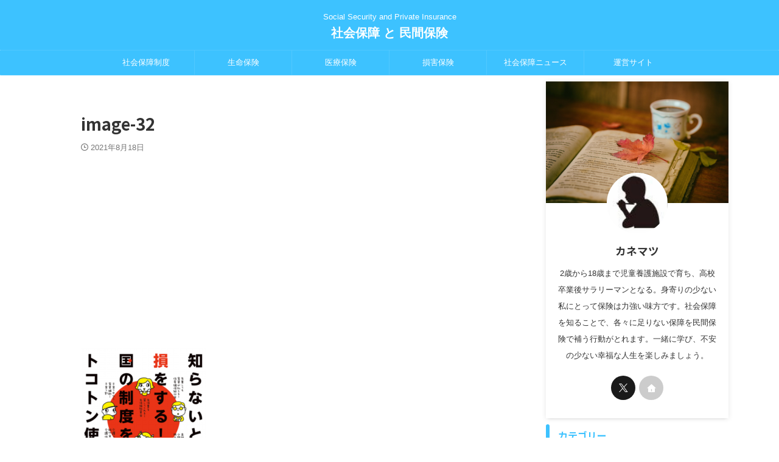

--- FILE ---
content_type: text/html; charset=UTF-8
request_url: https://hosyou-hoken.com/syoseki-syakaihosyou/image-32-8/
body_size: 22261
content:

<!DOCTYPE html>
<!--[if lt IE 7]>
<html class="ie6" dir="ltr" lang="ja" prefix="og: https://ogp.me/ns#"> <![endif]-->
<!--[if IE 7]>
<html class="i7" dir="ltr" lang="ja" prefix="og: https://ogp.me/ns#"> <![endif]-->
<!--[if IE 8]>
<html class="ie" dir="ltr" lang="ja" prefix="og: https://ogp.me/ns#"> <![endif]-->
<!--[if gt IE 8]><!-->
<html dir="ltr" lang="ja" prefix="og: https://ogp.me/ns#" class="s-navi-search-overlay ">
	<!--<![endif]-->
	<head prefix="og: http://ogp.me/ns# fb: http://ogp.me/ns/fb# article: http://ogp.me/ns/article#">
		
	<!-- Global site tag (gtag.js) - Google Analytics -->
	<script async src="https://www.googletagmanager.com/gtag/js?id=UA-167572288-1"></script>
	<script>
	  window.dataLayer = window.dataLayer || [];
	  function gtag(){dataLayer.push(arguments);}
	  gtag('js', new Date());

	  gtag('config', 'UA-167572288-1');
	</script>
			<meta charset="UTF-8" >
		<meta name="viewport" content="width=device-width,initial-scale=1.0,user-scalable=no,viewport-fit=cover">
		<meta name="format-detection" content="telephone=no" >
		<meta name="referrer" content="no-referrer-when-downgrade"/>

					<meta name="robots" content="noindex,follow">
		
		<link rel="alternate" type="application/rss+xml" title="社会保障 と 民間保険 RSS Feed" href="https://hosyou-hoken.com/feed/" />
		<link rel="pingback" href="https://hosyou-hoken.com/xmlrpc.php" >
		<!--[if lt IE 9]>
		<script src="https://hosyou-hoken.com/wp-content/themes/affinger/js/html5shiv.js"></script>
		<![endif]-->
					<style>img:is([sizes="auto" i], [sizes^="auto," i]) { contain-intrinsic-size: 3000px 1500px }</style>
	
		<!-- All in One SEO 4.7.0 - aioseo.com -->
		<meta name="robots" content="max-image-preview:large" />
		<link rel="canonical" href="https://hosyou-hoken.com/syoseki-syakaihosyou/image-32-8/" />
		<meta name="generator" content="All in One SEO (AIOSEO) 4.7.0" />
		<meta property="og:locale" content="ja_JP" />
		<meta property="og:site_name" content="社会保障 と 民間保険 | Social Security and Private Insurance" />
		<meta property="og:type" content="article" />
		<meta property="og:title" content="image-32 | 社会保障 と 民間保険" />
		<meta property="og:url" content="https://hosyou-hoken.com/syoseki-syakaihosyou/image-32-8/" />
		<meta property="article:published_time" content="2021-08-18T14:50:22+00:00" />
		<meta property="article:modified_time" content="2021-08-18T14:50:22+00:00" />
		<meta name="twitter:card" content="summary_large_image" />
		<meta name="twitter:title" content="image-32 | 社会保障 と 民間保険" />
		<script type="application/ld+json" class="aioseo-schema">
			{"@context":"https:\/\/schema.org","@graph":[{"@type":"BreadcrumbList","@id":"https:\/\/hosyou-hoken.com\/syoseki-syakaihosyou\/image-32-8\/#breadcrumblist","itemListElement":[{"@type":"ListItem","@id":"https:\/\/hosyou-hoken.com\/#listItem","position":1,"name":"\u5bb6","item":"https:\/\/hosyou-hoken.com\/","nextItem":"https:\/\/hosyou-hoken.com\/syoseki-syakaihosyou\/image-32-8\/#listItem"},{"@type":"ListItem","@id":"https:\/\/hosyou-hoken.com\/syoseki-syakaihosyou\/image-32-8\/#listItem","position":2,"name":"image-32","previousItem":"https:\/\/hosyou-hoken.com\/#listItem"}]},{"@type":"ItemPage","@id":"https:\/\/hosyou-hoken.com\/syoseki-syakaihosyou\/image-32-8\/#itempage","url":"https:\/\/hosyou-hoken.com\/syoseki-syakaihosyou\/image-32-8\/","name":"image-32 | \u793e\u4f1a\u4fdd\u969c \u3068 \u6c11\u9593\u4fdd\u967a","inLanguage":"ja","isPartOf":{"@id":"https:\/\/hosyou-hoken.com\/#website"},"breadcrumb":{"@id":"https:\/\/hosyou-hoken.com\/syoseki-syakaihosyou\/image-32-8\/#breadcrumblist"},"author":{"@id":"https:\/\/hosyou-hoken.com\/author\/senzaki\/#author"},"creator":{"@id":"https:\/\/hosyou-hoken.com\/author\/senzaki\/#author"},"datePublished":"2021-08-18T23:50:22+09:00","dateModified":"2021-08-18T23:50:22+09:00"},{"@type":"Organization","@id":"https:\/\/hosyou-hoken.com\/#organization","name":"\u793e\u4f1a\u4fdd\u969c \u3068 \u6c11\u9593\u4fdd\u967a","description":"Social Security and Private Insurance","url":"https:\/\/hosyou-hoken.com\/"},{"@type":"Person","@id":"https:\/\/hosyou-hoken.com\/author\/senzaki\/#author","url":"https:\/\/hosyou-hoken.com\/author\/senzaki\/","name":"\u30ab\u30cd\u30de\u30c4","image":{"@type":"ImageObject","@id":"https:\/\/hosyou-hoken.com\/syoseki-syakaihosyou\/image-32-8\/#authorImage","url":"https:\/\/secure.gravatar.com\/avatar\/f70950bd40712e132635e76a195491a6?s=96&d=mm&r=g","width":96,"height":96,"caption":"\u30ab\u30cd\u30de\u30c4"}},{"@type":"WebSite","@id":"https:\/\/hosyou-hoken.com\/#website","url":"https:\/\/hosyou-hoken.com\/","name":"\u793e\u4f1a\u4fdd\u969c \u3068 \u6c11\u9593\u4fdd\u967a","description":"Social Security and Private Insurance","inLanguage":"ja","publisher":{"@id":"https:\/\/hosyou-hoken.com\/#organization"}}]}
		</script>
		<!-- All in One SEO -->


<script>
MathJax = {
  tex: {
    inlineMath: [['$','$'],['\\(','\\)']], 
    processEscapes: true
  },
  options: {
    ignoreHtmlClass: 'tex2jax_ignore|editor-rich-text'
  }
};

</script>
<title>image-32 | 社会保障 と 民間保険</title>
<link rel='dns-prefetch' href='//cdn.jsdelivr.net' />
<link rel='stylesheet' id='wp-block-library-css' href='https://hosyou-hoken.com/wp-includes/css/dist/block-library/style.min.css?ver=6.7.1' type='text/css' media='all' />
<style id='rinkerg-gutenberg-rinker-style-inline-css' type='text/css'>
.wp-block-create-block-block{background-color:#21759b;color:#fff;padding:2px}

</style>
<style id='classic-theme-styles-inline-css' type='text/css'>
/*! This file is auto-generated */
.wp-block-button__link{color:#fff;background-color:#32373c;border-radius:9999px;box-shadow:none;text-decoration:none;padding:calc(.667em + 2px) calc(1.333em + 2px);font-size:1.125em}.wp-block-file__button{background:#32373c;color:#fff;text-decoration:none}
</style>
<style id='global-styles-inline-css' type='text/css'>
:root{--wp--preset--aspect-ratio--square: 1;--wp--preset--aspect-ratio--4-3: 4/3;--wp--preset--aspect-ratio--3-4: 3/4;--wp--preset--aspect-ratio--3-2: 3/2;--wp--preset--aspect-ratio--2-3: 2/3;--wp--preset--aspect-ratio--16-9: 16/9;--wp--preset--aspect-ratio--9-16: 9/16;--wp--preset--color--black: #000000;--wp--preset--color--cyan-bluish-gray: #abb8c3;--wp--preset--color--white: #ffffff;--wp--preset--color--pale-pink: #f78da7;--wp--preset--color--vivid-red: #cf2e2e;--wp--preset--color--luminous-vivid-orange: #ff6900;--wp--preset--color--luminous-vivid-amber: #fcb900;--wp--preset--color--light-green-cyan: #eefaff;--wp--preset--color--vivid-green-cyan: #00d084;--wp--preset--color--pale-cyan-blue: #8ed1fc;--wp--preset--color--vivid-cyan-blue: #0693e3;--wp--preset--color--vivid-purple: #9b51e0;--wp--preset--color--soft-red: #e92f3d;--wp--preset--color--light-grayish-red: #fdf0f2;--wp--preset--color--vivid-yellow: #ffc107;--wp--preset--color--very-pale-yellow: #fffde7;--wp--preset--color--very-light-gray: #fafafa;--wp--preset--color--very-dark-gray: #313131;--wp--preset--color--original-color-a: #43a047;--wp--preset--color--original-color-b: #795548;--wp--preset--color--original-color-c: #ec407a;--wp--preset--color--original-color-d: #9e9d24;--wp--preset--gradient--vivid-cyan-blue-to-vivid-purple: linear-gradient(135deg,rgba(6,147,227,1) 0%,rgb(155,81,224) 100%);--wp--preset--gradient--light-green-cyan-to-vivid-green-cyan: linear-gradient(135deg,rgb(122,220,180) 0%,rgb(0,208,130) 100%);--wp--preset--gradient--luminous-vivid-amber-to-luminous-vivid-orange: linear-gradient(135deg,rgba(252,185,0,1) 0%,rgba(255,105,0,1) 100%);--wp--preset--gradient--luminous-vivid-orange-to-vivid-red: linear-gradient(135deg,rgba(255,105,0,1) 0%,rgb(207,46,46) 100%);--wp--preset--gradient--very-light-gray-to-cyan-bluish-gray: linear-gradient(135deg,rgb(238,238,238) 0%,rgb(169,184,195) 100%);--wp--preset--gradient--cool-to-warm-spectrum: linear-gradient(135deg,rgb(74,234,220) 0%,rgb(151,120,209) 20%,rgb(207,42,186) 40%,rgb(238,44,130) 60%,rgb(251,105,98) 80%,rgb(254,248,76) 100%);--wp--preset--gradient--blush-light-purple: linear-gradient(135deg,rgb(255,206,236) 0%,rgb(152,150,240) 100%);--wp--preset--gradient--blush-bordeaux: linear-gradient(135deg,rgb(254,205,165) 0%,rgb(254,45,45) 50%,rgb(107,0,62) 100%);--wp--preset--gradient--luminous-dusk: linear-gradient(135deg,rgb(255,203,112) 0%,rgb(199,81,192) 50%,rgb(65,88,208) 100%);--wp--preset--gradient--pale-ocean: linear-gradient(135deg,rgb(255,245,203) 0%,rgb(182,227,212) 50%,rgb(51,167,181) 100%);--wp--preset--gradient--electric-grass: linear-gradient(135deg,rgb(202,248,128) 0%,rgb(113,206,126) 100%);--wp--preset--gradient--midnight: linear-gradient(135deg,rgb(2,3,129) 0%,rgb(40,116,252) 100%);--wp--preset--font-size--small: .8em;--wp--preset--font-size--medium: 20px;--wp--preset--font-size--large: 1.5em;--wp--preset--font-size--x-large: 42px;--wp--preset--font-size--st-regular: 1em;--wp--preset--font-size--huge: 3em;--wp--preset--spacing--20: 0.44rem;--wp--preset--spacing--30: 0.67rem;--wp--preset--spacing--40: 1rem;--wp--preset--spacing--50: 1.5rem;--wp--preset--spacing--60: 2.25rem;--wp--preset--spacing--70: 3.38rem;--wp--preset--spacing--80: 5.06rem;--wp--preset--shadow--natural: 6px 6px 9px rgba(0, 0, 0, 0.2);--wp--preset--shadow--deep: 12px 12px 50px rgba(0, 0, 0, 0.4);--wp--preset--shadow--sharp: 6px 6px 0px rgba(0, 0, 0, 0.2);--wp--preset--shadow--outlined: 6px 6px 0px -3px rgba(255, 255, 255, 1), 6px 6px rgba(0, 0, 0, 1);--wp--preset--shadow--crisp: 6px 6px 0px rgba(0, 0, 0, 1);}:where(.is-layout-flex){gap: 0.5em;}:where(.is-layout-grid){gap: 0.5em;}body .is-layout-flex{display: flex;}.is-layout-flex{flex-wrap: wrap;align-items: center;}.is-layout-flex > :is(*, div){margin: 0;}body .is-layout-grid{display: grid;}.is-layout-grid > :is(*, div){margin: 0;}:where(.wp-block-columns.is-layout-flex){gap: 2em;}:where(.wp-block-columns.is-layout-grid){gap: 2em;}:where(.wp-block-post-template.is-layout-flex){gap: 1.25em;}:where(.wp-block-post-template.is-layout-grid){gap: 1.25em;}.has-black-color{color: var(--wp--preset--color--black) !important;}.has-cyan-bluish-gray-color{color: var(--wp--preset--color--cyan-bluish-gray) !important;}.has-white-color{color: var(--wp--preset--color--white) !important;}.has-pale-pink-color{color: var(--wp--preset--color--pale-pink) !important;}.has-vivid-red-color{color: var(--wp--preset--color--vivid-red) !important;}.has-luminous-vivid-orange-color{color: var(--wp--preset--color--luminous-vivid-orange) !important;}.has-luminous-vivid-amber-color{color: var(--wp--preset--color--luminous-vivid-amber) !important;}.has-light-green-cyan-color{color: var(--wp--preset--color--light-green-cyan) !important;}.has-vivid-green-cyan-color{color: var(--wp--preset--color--vivid-green-cyan) !important;}.has-pale-cyan-blue-color{color: var(--wp--preset--color--pale-cyan-blue) !important;}.has-vivid-cyan-blue-color{color: var(--wp--preset--color--vivid-cyan-blue) !important;}.has-vivid-purple-color{color: var(--wp--preset--color--vivid-purple) !important;}.has-black-background-color{background-color: var(--wp--preset--color--black) !important;}.has-cyan-bluish-gray-background-color{background-color: var(--wp--preset--color--cyan-bluish-gray) !important;}.has-white-background-color{background-color: var(--wp--preset--color--white) !important;}.has-pale-pink-background-color{background-color: var(--wp--preset--color--pale-pink) !important;}.has-vivid-red-background-color{background-color: var(--wp--preset--color--vivid-red) !important;}.has-luminous-vivid-orange-background-color{background-color: var(--wp--preset--color--luminous-vivid-orange) !important;}.has-luminous-vivid-amber-background-color{background-color: var(--wp--preset--color--luminous-vivid-amber) !important;}.has-light-green-cyan-background-color{background-color: var(--wp--preset--color--light-green-cyan) !important;}.has-vivid-green-cyan-background-color{background-color: var(--wp--preset--color--vivid-green-cyan) !important;}.has-pale-cyan-blue-background-color{background-color: var(--wp--preset--color--pale-cyan-blue) !important;}.has-vivid-cyan-blue-background-color{background-color: var(--wp--preset--color--vivid-cyan-blue) !important;}.has-vivid-purple-background-color{background-color: var(--wp--preset--color--vivid-purple) !important;}.has-black-border-color{border-color: var(--wp--preset--color--black) !important;}.has-cyan-bluish-gray-border-color{border-color: var(--wp--preset--color--cyan-bluish-gray) !important;}.has-white-border-color{border-color: var(--wp--preset--color--white) !important;}.has-pale-pink-border-color{border-color: var(--wp--preset--color--pale-pink) !important;}.has-vivid-red-border-color{border-color: var(--wp--preset--color--vivid-red) !important;}.has-luminous-vivid-orange-border-color{border-color: var(--wp--preset--color--luminous-vivid-orange) !important;}.has-luminous-vivid-amber-border-color{border-color: var(--wp--preset--color--luminous-vivid-amber) !important;}.has-light-green-cyan-border-color{border-color: var(--wp--preset--color--light-green-cyan) !important;}.has-vivid-green-cyan-border-color{border-color: var(--wp--preset--color--vivid-green-cyan) !important;}.has-pale-cyan-blue-border-color{border-color: var(--wp--preset--color--pale-cyan-blue) !important;}.has-vivid-cyan-blue-border-color{border-color: var(--wp--preset--color--vivid-cyan-blue) !important;}.has-vivid-purple-border-color{border-color: var(--wp--preset--color--vivid-purple) !important;}.has-vivid-cyan-blue-to-vivid-purple-gradient-background{background: var(--wp--preset--gradient--vivid-cyan-blue-to-vivid-purple) !important;}.has-light-green-cyan-to-vivid-green-cyan-gradient-background{background: var(--wp--preset--gradient--light-green-cyan-to-vivid-green-cyan) !important;}.has-luminous-vivid-amber-to-luminous-vivid-orange-gradient-background{background: var(--wp--preset--gradient--luminous-vivid-amber-to-luminous-vivid-orange) !important;}.has-luminous-vivid-orange-to-vivid-red-gradient-background{background: var(--wp--preset--gradient--luminous-vivid-orange-to-vivid-red) !important;}.has-very-light-gray-to-cyan-bluish-gray-gradient-background{background: var(--wp--preset--gradient--very-light-gray-to-cyan-bluish-gray) !important;}.has-cool-to-warm-spectrum-gradient-background{background: var(--wp--preset--gradient--cool-to-warm-spectrum) !important;}.has-blush-light-purple-gradient-background{background: var(--wp--preset--gradient--blush-light-purple) !important;}.has-blush-bordeaux-gradient-background{background: var(--wp--preset--gradient--blush-bordeaux) !important;}.has-luminous-dusk-gradient-background{background: var(--wp--preset--gradient--luminous-dusk) !important;}.has-pale-ocean-gradient-background{background: var(--wp--preset--gradient--pale-ocean) !important;}.has-electric-grass-gradient-background{background: var(--wp--preset--gradient--electric-grass) !important;}.has-midnight-gradient-background{background: var(--wp--preset--gradient--midnight) !important;}.has-small-font-size{font-size: var(--wp--preset--font-size--small) !important;}.has-medium-font-size{font-size: var(--wp--preset--font-size--medium) !important;}.has-large-font-size{font-size: var(--wp--preset--font-size--large) !important;}.has-x-large-font-size{font-size: var(--wp--preset--font-size--x-large) !important;}
:where(.wp-block-post-template.is-layout-flex){gap: 1.25em;}:where(.wp-block-post-template.is-layout-grid){gap: 1.25em;}
:where(.wp-block-columns.is-layout-flex){gap: 2em;}:where(.wp-block-columns.is-layout-grid){gap: 2em;}
:root :where(.wp-block-pullquote){font-size: 1.5em;line-height: 1.6;}
</style>
<link rel='stylesheet' id='contact-form-7-css' href='https://hosyou-hoken.com/wp-content/plugins/contact-form-7/includes/css/styles.css?ver=5.9.8' type='text/css' media='all' />
<link rel='stylesheet' id='ppress-frontend-css' href='https://hosyou-hoken.com/wp-content/plugins/wp-user-avatar/assets/css/frontend.min.css?ver=4.15.13' type='text/css' media='all' />
<link rel='stylesheet' id='ppress-flatpickr-css' href='https://hosyou-hoken.com/wp-content/plugins/wp-user-avatar/assets/flatpickr/flatpickr.min.css?ver=4.15.13' type='text/css' media='all' />
<link rel='stylesheet' id='ppress-select2-css' href='https://hosyou-hoken.com/wp-content/plugins/wp-user-avatar/assets/select2/select2.min.css?ver=6.7.1' type='text/css' media='all' />
<link rel='stylesheet' id='normalize-css' href='https://hosyou-hoken.com/wp-content/themes/affinger/css/normalize.css?ver=1.5.9' type='text/css' media='all' />
<link rel='stylesheet' id='st_svg-css' href='https://hosyou-hoken.com/wp-content/themes/affinger/st_svg/style.css?ver=20240601' type='text/css' media='all' />
<link rel='stylesheet' id='slick-css' href='https://hosyou-hoken.com/wp-content/themes/affinger/vendor/slick/slick.css?ver=1.8.0' type='text/css' media='all' />
<link rel='stylesheet' id='slick-theme-css' href='https://hosyou-hoken.com/wp-content/themes/affinger/vendor/slick/slick-theme.css?ver=1.8.0' type='text/css' media='all' />
<link rel='stylesheet' id='fonts-googleapis-notosansjp-css' href='//fonts.googleapis.com/css?family=Noto+Sans+JP%3A400%2C700&#038;display=swap&#038;subset=japanese&#038;ver=6.7.1' type='text/css' media='all' />
<link rel='stylesheet' id='style-css' href='https://hosyou-hoken.com/wp-content/themes/affinger/style.css?ver=20240601' type='text/css' media='all' />
<link rel='stylesheet' id='child-style-css' href='https://hosyou-hoken.com/wp-content/themes/affinger-child/style.css?ver=20240601' type='text/css' media='all' />
<link rel='stylesheet' id='single-css' href='https://hosyou-hoken.com/wp-content/themes/affinger/st-rankcss.php' type='text/css' media='all' />
<link rel='stylesheet' id='st-themecss-css' href='https://hosyou-hoken.com/wp-content/themes/affinger/st-themecss-loader.php?ver=6.7.1' type='text/css' media='all' />
<script type="text/javascript" src="https://hosyou-hoken.com/wp-includes/js/jquery/jquery.min.js?ver=3.7.1" id="jquery-core-js"></script>
<script type="text/javascript" src="https://hosyou-hoken.com/wp-includes/js/jquery/jquery-migrate.min.js?ver=3.4.1" id="jquery-migrate-js"></script>
<script type="text/javascript" src="https://hosyou-hoken.com/wp-content/plugins/wp-user-avatar/assets/flatpickr/flatpickr.min.js?ver=4.15.13" id="ppress-flatpickr-js"></script>
<script type="text/javascript" src="https://hosyou-hoken.com/wp-content/plugins/wp-user-avatar/assets/select2/select2.min.js?ver=4.15.13" id="ppress-select2-js"></script>
<script type="text/javascript" src="https://hosyou-hoken.com/wp-content/plugins/yyi-rinker/js/event-tracking.js?v=1.11.1" id="yyi_rinker_event_tracking_script-js"></script>
<script type="text/javascript" src="https://hosyou-hoken.com/wp-content/themes/affinger-child/js/st_wp_head.js?ver=6.7.1" id="st-theme-head-js-js"></script>
<link rel="https://api.w.org/" href="https://hosyou-hoken.com/wp-json/" /><link rel="alternate" title="JSON" type="application/json" href="https://hosyou-hoken.com/wp-json/wp/v2/media/8432" /><link rel='shortlink' href='https://hosyou-hoken.com/?p=8432' />
<link rel="alternate" title="oEmbed (JSON)" type="application/json+oembed" href="https://hosyou-hoken.com/wp-json/oembed/1.0/embed?url=https%3A%2F%2Fhosyou-hoken.com%2Fsyoseki-syakaihosyou%2Fimage-32-8%2F" />
<link rel="alternate" title="oEmbed (XML)" type="text/xml+oembed" href="https://hosyou-hoken.com/wp-json/oembed/1.0/embed?url=https%3A%2F%2Fhosyou-hoken.com%2Fsyoseki-syakaihosyou%2Fimage-32-8%2F&#038;format=xml" />
<script type="text/javascript" language="javascript">
    var vc_pid = "887136967";
</script><script type="text/javascript" src="//aml.valuecommerce.com/vcdal.js" async></script><style>
.yyi-rinker-img-s .yyi-rinker-image {
	width: 56px;
	min-width: 56px;
	margin:auto;
}
.yyi-rinker-img-m .yyi-rinker-image {
	width: 175px;
	min-width: 175px;
	margin:auto;
}
.yyi-rinker-img-l .yyi-rinker-image {
	width: 200px;
	min-width: 200px;
	margin:auto;
}
.yyi-rinker-img-s .yyi-rinker-image img.yyi-rinker-main-img {
	width: auto;
	max-height: 56px;
}
.yyi-rinker-img-m .yyi-rinker-image img.yyi-rinker-main-img {
	width: auto;
	max-height: 170px;
}
.yyi-rinker-img-l .yyi-rinker-image img.yyi-rinker-main-img {
	width: auto;
	max-height: 200px;
}

div.yyi-rinker-contents div.yyi-rinker-box ul.yyi-rinker-links li {
    list-style: none;
}
div.yyi-rinker-contents ul.yyi-rinker-links {
	border: none;
}
div.yyi-rinker-contents ul.yyi-rinker-links li a {
	text-decoration: none;
}
div.yyi-rinker-contents {
    margin: 2em 0;
}
div.yyi-rinker-contents div.yyi-rinker-box {
    display: flex;
    padding: 26px 26px 0;
    border: 3px solid #f5f5f5;
    box-sizing: border-box;
}
@media (min-width: 768px) {
    div.yyi-rinker-contents div.yyi-rinker-box {
        padding: 26px 26px 0;
    }
}
@media (max-width: 767px) {
    div.yyi-rinker-contents div.yyi-rinker-box {
        flex-direction: column;
        padding: 26px 14px 0;
    }
}
div.yyi-rinker-box div.yyi-rinker-image {
    display: flex;
    flex: none;
}
div.yyi-rinker-box div.yyi-rinker-image a {
    display: inline-block;
    height: fit-content;
    margin-bottom: 26px;
}
div.yyi-rinker-image img.yyi-rinker-main-img {
    display: block;
    max-width: 100%;
    height: auto;
}
div.yyi-rinker-img-s img.yyi-rinker-main-img {
    width: 56px;
}
div.yyi-rinker-img-m img.yyi-rinker-main-img {
    width: 120px;
}
div.yyi-rinker-img-l img.yyi-rinker-main-img {
    width: 200px;
}
div.yyi-rinker-box div.yyi-rinker-info {
    display: flex;
    width: 100%;
    flex-direction: column;
}
@media (min-width: 768px) {
    div.yyi-rinker-box div.yyi-rinker-info {
        padding-left: 26px;
    }
}
@media (max-width: 767px) {
    div.yyi-rinker-box div.yyi-rinker-info {
        text-align: center;
    }
}
div.yyi-rinker-info div.yyi-rinker-title a {
    color: #333;
    font-weight: 600;
    font-size: 18px;
    text-decoration: none;
}
div.yyi-rinker-info div.yyi-rinker-detail {
    display: flex;
    flex-direction: column;
    padding: 8px 0 12px;
}
div.yyi-rinker-detail div:not(:last-child) {
    padding-bottom: 8px;
}
div.yyi-rinker-detail div.credit-box {
    font-size: 12px;
}
div.yyi-rinker-detail div.credit-box a {
    text-decoration: underline;
}
div.yyi-rinker-detail div.brand,
div.yyi-rinker-detail div.price-box {
    font-size: 14px;
}
@media (max-width: 767px) {
    div.price-box span.price {
        display: block;
    }
}
div.yyi-rinker-info div.free-text {
    order: 2;
    padding-top: 8px;
    font-size: 16px;
}
div.yyi-rinker-info ul.yyi-rinker-links {
    display: flex;
    flex-wrap: wrap;
    margin: 0 0 14px;
    padding: 0;
    list-style-type: none;
}
div.yyi-rinker-info ul.yyi-rinker-links li {
    display: inherit;
    flex-direction: column;
    align-self: flex-end;
    text-align: center;
}
@media (min-width: 768px) {
    div.yyi-rinker-info ul.yyi-rinker-links li:not(:last-child){
        margin-right: 8px;
    }
    div.yyi-rinker-info ul.yyi-rinker-links li {
        margin-bottom: 12px;
    }
}
@media (max-width: 767px) {
    div.yyi-rinker-info ul.yyi-rinker-links li {
        width: 100%;
        margin-bottom: 10px;
    }
}
ul.yyi-rinker-links li.amazonkindlelink a {
    background-color: #37475a;
}
ul.yyi-rinker-links li.amazonlink a {
    background-color: #f9bf51;
}
ul.yyi-rinker-links li.rakutenlink a {
    background-color: #d53a3a;
}
ul.yyi-rinker-links li.yahoolink a {
    background-color: #76c2f3;
}
ul.yyi-rinker-links li.mercarilink a {
    background-color: #ff0211;
}
ul.yyi-rinker-links li.freelink1 a {
    background-color: #5db49f;
}
ul.yyi-rinker-links li.freelink2 a {
    background-color: #7e77c1;
}
ul.yyi-rinker-links li.freelink3 a {
    background-color: #3974be;
}
ul.yyi-rinker-links li.freelink4 a {
    background-color: #333;
}
ul.yyi-rinker-links a.yyi-rinker-link {
    display: flex;
    position: relative;
    width: 100%;
    min-height: 38px;
    overflow-x: hidden;
    flex-wrap: wrap-reverse;
    justify-content: center;
    align-items: center;
    border-radius: 2px;
    box-shadow: 0 1px 6px 0 rgba(0,0,0,0.12);
    color: #fff;
    font-weight: 600;
    font-size: 14px;
    white-space: nowrap;
    transition: 0.3s ease-out;
    box-sizing: border-box;
}
ul.yyi-rinker-links a.yyi-rinker-link:after {
    position: absolute;
    right: 12px;
    width: 6px;
    height: 6px;
    border-top: 2px solid;
    border-right: 2px solid;
    content: "";
    transform: rotate(45deg);
    box-sizing: border-box;
}
ul.yyi-rinker-links a.yyi-rinker-link:hover {
    box-shadow: 0 4px 6px 2px rgba(0,0,0,0.12);
    transform: translateY(-2px);
}
@media (min-width: 768px) {
    ul.yyi-rinker-links a.yyi-rinker-link {
        padding: 6px 24px;
    }
}
@media (max-width: 767px) {
    ul.yyi-rinker-links a.yyi-rinker-link {
        padding: 10px 24px;
    }
}</style><style>
.yyi-rinker-images {
    display: flex;
    justify-content: center;
    align-items: center;
    position: relative;

}
div.yyi-rinker-image img.yyi-rinker-main-img.hidden {
    display: none;
}

.yyi-rinker-images-arrow {
    cursor: pointer;
    position: absolute;
    top: 50%;
    display: block;
    margin-top: -11px;
    opacity: 0.6;
    width: 22px;
}

.yyi-rinker-images-arrow-left{
    left: -10px;
}
.yyi-rinker-images-arrow-right{
    right: -10px;
}

.yyi-rinker-images-arrow-left.hidden {
    display: none;
}

.yyi-rinker-images-arrow-right.hidden {
    display: none;
}
div.yyi-rinker-contents.yyi-rinker-design-tate  div.yyi-rinker-box{
    flex-direction: column;
}

div.yyi-rinker-contents.yyi-rinker-design-slim div.yyi-rinker-box .yyi-rinker-links {
    flex-direction: column;
}

div.yyi-rinker-contents.yyi-rinker-design-slim div.yyi-rinker-info {
    width: 100%;
}

div.yyi-rinker-contents.yyi-rinker-design-slim .yyi-rinker-title {
    text-align: center;
}

div.yyi-rinker-contents.yyi-rinker-design-slim .yyi-rinker-links {
    text-align: center;
}
div.yyi-rinker-contents.yyi-rinker-design-slim .yyi-rinker-image {
    margin: auto;
}

div.yyi-rinker-contents.yyi-rinker-design-slim div.yyi-rinker-info ul.yyi-rinker-links li {
	align-self: stretch;
}
div.yyi-rinker-contents.yyi-rinker-design-slim div.yyi-rinker-box div.yyi-rinker-info {
	padding: 0;
}
div.yyi-rinker-contents.yyi-rinker-design-slim div.yyi-rinker-box {
	flex-direction: column;
	padding: 14px 5px 0;
}

.yyi-rinker-design-slim div.yyi-rinker-box div.yyi-rinker-info {
	text-align: center;
}

.yyi-rinker-design-slim div.price-box span.price {
	display: block;
}

div.yyi-rinker-contents.yyi-rinker-design-slim div.yyi-rinker-info div.yyi-rinker-title a{
	font-size:16px;
}

div.yyi-rinker-contents.yyi-rinker-design-slim ul.yyi-rinker-links li.amazonkindlelink:before,  div.yyi-rinker-contents.yyi-rinker-design-slim ul.yyi-rinker-links li.amazonlink:before,  div.yyi-rinker-contents.yyi-rinker-design-slim ul.yyi-rinker-links li.rakutenlink:before, div.yyi-rinker-contents.yyi-rinker-design-slim ul.yyi-rinker-links li.yahoolink:before, div.yyi-rinker-contents.yyi-rinker-design-slim ul.yyi-rinker-links li.mercarilink:before {
	font-size:12px;
}

div.yyi-rinker-contents.yyi-rinker-design-slim ul.yyi-rinker-links li a {
	font-size: 13px;
}
.entry-content ul.yyi-rinker-links li {
	padding: 0;
}

div.yyi-rinker-contents .yyi-rinker-attention.attention_desing_right_ribbon {
    width: 89px;
    height: 91px;
    position: absolute;
    top: -1px;
    right: -1px;
    left: auto;
    overflow: hidden;
}

div.yyi-rinker-contents .yyi-rinker-attention.attention_desing_right_ribbon span {
    display: inline-block;
    width: 146px;
    position: absolute;
    padding: 4px 0;
    left: -13px;
    top: 12px;
    text-align: center;
    font-size: 12px;
    line-height: 24px;
    -webkit-transform: rotate(45deg);
    transform: rotate(45deg);
    box-shadow: 0 1px 3px rgba(0, 0, 0, 0.2);
}

div.yyi-rinker-contents .yyi-rinker-attention.attention_desing_right_ribbon {
    background: none;
}
.yyi-rinker-attention.attention_desing_right_ribbon .yyi-rinker-attention-after,
.yyi-rinker-attention.attention_desing_right_ribbon .yyi-rinker-attention-before{
display:none;
}
div.yyi-rinker-use-right_ribbon div.yyi-rinker-title {
    margin-right: 2rem;
}

ul.yyi-rinker-links li.mercarilink a {
    background-color: #ff0211;
}
.yyi-rinker-design-slim div.yyi-rinker-info ul.yyi-rinker-links li {
	width: 100%;
	margin-bottom: 10px;
}
 .yyi-rinker-design-slim ul.yyi-rinker-links a.yyi-rinker-link {
	padding: 10px 24px;
}

/** ver1.9.2 以降追加 **/
.yyi-rinker-contents .yyi-rinker-info {
    padding-left: 10px;
}
.yyi-rinker-img-s .yyi-rinker-image .yyi-rinker-images img{
    max-height: 75px;
}
.yyi-rinker-img-m .yyi-rinker-image .yyi-rinker-images img{
    max-height: 175px;
}
.yyi-rinker-img-l .yyi-rinker-image .yyi-rinker-images img{
    max-height: 200px;
}
div.yyi-rinker-contents div.yyi-rinker-image {
    flex-direction: column;
    align-items: center;
}
div.yyi-rinker-contents ul.yyi-rinker-thumbnails {
    display: flex;
    flex-direction: row;
    flex-wrap : wrap;
    list-style: none;
    border:none;
    padding: 0;
    margin: 5px 0;
}
div.yyi-rinker-contents ul.yyi-rinker-thumbnails li{
    cursor: pointer;
    height: 32px;
    text-align: center;
    vertical-align: middle;
    width: 32px;
    border:none;
    padding: 0;
    margin: 0;
    box-sizing: content-box;
}
div.yyi-rinker-contents ul.yyi-rinker-thumbnails li img {
    vertical-align: middle;
}

div.yyi-rinker-contents ul.yyi-rinker-thumbnails li {
    border: 1px solid #fff;
}
div.yyi-rinker-contents ul.yyi-rinker-thumbnails li.thumb-active {
    border: 1px solid #eee;
}

/* ここから　mini */
div.yyi-rinker-contents.yyi-rinker-design-mini {
    border: none;
    box-shadow: none;
    background-color: transparent;
}

/* ボタン非表示 */
.yyi-rinker-design-mini div.yyi-rinker-info ul.yyi-rinker-links,
.yyi-rinker-design-mini div.yyi-rinker-info .brand,
.yyi-rinker-design-mini div.yyi-rinker-info .price-box {
    display: none;
}

div.yyi-rinker-contents.yyi-rinker-design-mini .credit-box{
    text-align: right;
}

div.yyi-rinker-contents.yyi-rinker-design-mini div.yyi-rinker-info {
    width:100%;
}
.yyi-rinker-design-mini div.yyi-rinker-info div.yyi-rinker-title {
    line-height: 1.2;
    min-height: 2.4em;
    margin-bottom: 0;
}
.yyi-rinker-design-mini div.yyi-rinker-info div.yyi-rinker-title a {
    font-size: 12px;
    text-decoration: none;
    text-decoration: underline;
}
div.yyi-rinker-contents.yyi-rinker-design-mini {
    position: relative;
    max-width: 100%;
    border: none;
    border-radius: 12px;
    box-shadow: 0 1px 6px rgb(0 0 0 / 12%);
    background-color: #fff;
}

div.yyi-rinker-contents.yyi-rinker-design-mini div.yyi-rinker-box {
    border: none;
}

.yyi-rinker-design-mini div.yyi-rinker-image {
    width: 60px;
    min-width: 60px;

}
div.yyi-rinker-design-mini div.yyi-rinker-image img.yyi-rinker-main-img{
    max-height: 3.6em;
}
.yyi-rinker-design-mini div.yyi-rinker-detail div.credit-box {
    font-size: 10px;
}
.yyi-rinker-design-mini div.yyi-rinker-detail div.brand,
.yyi-rinker-design-mini div.yyi-rinker-detail div.price-box {
    font-size: 10px;
}
.yyi-rinker-design-mini div.yyi-rinker-info div.yyi-rinker-detail {
    padding: 0;
}
.yyi-rinker-design-mini div.yyi-rinker-detail div:not(:last-child) {
    padding-bottom: 0;
}
.yyi-rinker-design-mini div.yyi-rinker-box div.yyi-rinker-image a {
    margin-bottom: 16px;
}
@media (min-width: 768px){
    div.yyi-rinker-contents.yyi-rinker-design-mini div.yyi-rinker-box {
        padding: 12px;
    }
    .yyi-rinker-design-mini div.yyi-rinker-box div.yyi-rinker-info {
        justify-content: center;
        padding-left: 24px;
    }
}
@media (max-width: 767px){
    div.yyi-rinker-contents.yyi-rinker-design-mini {
        max-width:100%;
    }
    div.yyi-rinker-contents.yyi-rinker-design-mini div.yyi-rinker-box {
        flex-direction: row;
        padding: 12px;
    }
    .yyi-rinker-design-mini div.yyi-rinker-box div.yyi-rinker-info {
        justify-content: center;
        margin-bottom: 16px;
        padding-left: 16px;
        text-align: left;
    }
}
/* 1.9.5以降 */
div.yyi-rinker-contents {
    position: relative;
    overflow: visible;
}
div.yyi-rinker-contents .yyi-rinker-attention {
    display: inline;
    line-height: 30px;
    position: absolute;
    top: -10px;
    left: -9px;
    min-width: 60px;
    padding: 0;
    height: 30px;
    text-align: center;
    font-weight: 600;
    color: #ffffff;
    background: #fea724;
    z-index: 10;
}

div.yyi-rinker-contents .yyi-rinker-attention span{
    padding: 0 15px;
}

.yyi-rinker-attention-before, .yyi-rinker-attention-after {
	display: inline;
    position: absolute;
    content: '';
}

.yyi-rinker-attention-before {
    bottom: -8px;
    left: 0.1px;
    width: 0;
    height: 0;
    border-top: 9px solid;
    border-top-color: inherit;
    border-left: 9px solid transparent;
    z-index: 1;
}

.yyi-rinker-attention-after {
    top: 0;
    right: -14.5px;
    width: 0;
    height: 0;
    border-top: 15px solid transparent;
    border-bottom: 15px solid transparent;
    border-left: 15px solid;
    border-left-color: inherit;
}

div.yyi-rinker-contents .yyi-rinker-attention.attention_desing_circle{
    display: flex;
    position: absolute;
 	top: -20px;
    left: -20px;
    width: 60px;
    height: 60px;
    min-width: auto;
    min-height: auto;
    justify-content: center;
    align-items: center;
    border-radius: 50%;
    color: #fff;
    background: #fea724;
    font-weight: 600;
    font-size: 17px;
}

div.yyi-rinker-contents.yyi-rinker-design-mini .yyi-rinker-attention.attention_desing_circle{
    top: -18px;
    left: -18px;
    width: 36px;
    height: 36px;
    font-size: 12px;
}


div.yyi-rinker-contents .yyi-rinker-attention.attention_desing_circle{
}

div.yyi-rinker-contents .yyi-rinker-attention.attention_desing_circle span {
	padding: 0;
}

div.yyi-rinker-contents .yyi-rinker-attention.attention_desing_circle .yyi-rinker-attention-after,
div.yyi-rinker-contents .yyi-rinker-attention.attention_desing_circle .yyi-rinker-attention-before{
	display: none;
}

</style><noscript><style>.lazyload[data-src]{display:none !important;}</style></noscript><style>.lazyload{background-image:none !important;}.lazyload:before{background-image:none !important;}</style><style type="text/css">.broken_link, a.broken_link {
	text-decoration: line-through;
}</style>	<style type="text/css">
		/*<!-- rtoc -->*/
		.rtoc-mokuji-content {
			background-color: #ffffff;
		}

		.rtoc-mokuji-content.frame1 {
			border: 1px solid #405796;
		}

		.rtoc-mokuji-content #rtoc-mokuji-title {
			color: #405796;
		}

		.rtoc-mokuji-content .rtoc-mokuji li>a {
			color: #5c5f6b;
		}

		.rtoc-mokuji-content .mokuji_ul.level-1>.rtoc-item::before {
			background-color: #6a91c1 !important;
		}

		.rtoc-mokuji-content .mokuji_ul.level-2>.rtoc-item::before {
			background-color: #6a91c1 !important;
		}

		.rtoc-mokuji-content.frame2::before,
		.rtoc-mokuji-content.frame3,
		.rtoc-mokuji-content.frame4,
		.rtoc-mokuji-content.frame5 {
			border-color: #405796 !important;
		}

		.rtoc-mokuji-content.frame5::before,
		.rtoc-mokuji-content.frame5::after {
			background-color: #405796;
		}

		.widget_block #rtoc-mokuji-widget-wrapper .rtoc-mokuji.level-1 .rtoc-item.rtoc-current:after,
		.widget #rtoc-mokuji-widget-wrapper .rtoc-mokuji.level-1 .rtoc-item.rtoc-current:after,
		#scrollad #rtoc-mokuji-widget-wrapper .rtoc-mokuji.level-1 .rtoc-item.rtoc-current:after,
		#sideBarTracking #rtoc-mokuji-widget-wrapper .rtoc-mokuji.level-1 .rtoc-item.rtoc-current:after {
			background-color: #6a91c1 !important;
		}

		.cls-1,
		.cls-2 {
			stroke: #405796;
		}

		.rtoc-mokuji-content .decimal_ol.level-2>.rtoc-item::before,
		.rtoc-mokuji-content .mokuji_ol.level-2>.rtoc-item::before,
		.rtoc-mokuji-content .decimal_ol.level-2>.rtoc-item::after,
		.rtoc-mokuji-content .decimal_ol.level-2>.rtoc-item::after {
			color: #6a91c1;
			background-color: #6a91c1;
		}

		.rtoc-mokuji-content .rtoc-mokuji.level-1>.rtoc-item::before {
			color: #6a91c1;
		}

		.rtoc-mokuji-content .decimal_ol>.rtoc-item::after {
			background-color: #6a91c1;
		}

		.rtoc-mokuji-content .decimal_ol>.rtoc-item::before {
			color: #6a91c1;
		}

		/*rtoc_return*/
		#rtoc_return a::before {
			background-image: url(https://hosyou-hoken.com/wp-content/plugins/rich-table-of-content/include/../img/rtoc_return.png);
		}

		#rtoc_return a {
			background-color: #6a91c1 !important;
		}

		/* アクセントポイント */
		.rtoc-mokuji-content .level-1>.rtoc-item #rtocAC.accent-point::after {
			background-color: #6a91c1;
		}

		.rtoc-mokuji-content .level-2>.rtoc-item #rtocAC.accent-point::after {
			background-color: #6a91c1;
		}
		.rtoc-mokuji-content.frame6,
		.rtoc-mokuji-content.frame7::before,
		.rtoc-mokuji-content.frame8::before {
			border-color: #405796;
		}

		.rtoc-mokuji-content.frame6 #rtoc-mokuji-title,
		.rtoc-mokuji-content.frame7 #rtoc-mokuji-title::after {
			background-color: #405796;
		}

		#rtoc-mokuji-wrapper.rtoc-mokuji-content.rtoc_h2_timeline .mokuji_ol.level-1>.rtoc-item::after,
		#rtoc-mokuji-wrapper.rtoc-mokuji-content.rtoc_h2_timeline .level-1.decimal_ol>.rtoc-item::after,
		#rtoc-mokuji-wrapper.rtoc-mokuji-content.rtoc_h3_timeline .mokuji_ol.level-2>.rtoc-item::after,
		#rtoc-mokuji-wrapper.rtoc-mokuji-content.rtoc_h3_timeline .mokuji_ol.level-2>.rtoc-item::after,
		.rtoc-mokuji-content.frame7 #rtoc-mokuji-title span::after {
			background-color: #6a91c1;
		}

		.widget #rtoc-mokuji-wrapper.rtoc-mokuji-content.frame6 #rtoc-mokuji-title {
			color: #405796;
			background-color: #ffffff;
		}
	</style>
	<link rel="icon" href="https://hosyou-hoken.com/wp-content/uploads/2024/10/cropped-icon_111330_256-11-100x100.png" sizes="32x32" />
<link rel="icon" href="https://hosyou-hoken.com/wp-content/uploads/2024/10/cropped-icon_111330_256-11-300x300.png" sizes="192x192" />
<link rel="apple-touch-icon" href="https://hosyou-hoken.com/wp-content/uploads/2024/10/cropped-icon_111330_256-11-300x300.png" />
<meta name="msapplication-TileImage" content="https://hosyou-hoken.com/wp-content/uploads/2024/10/cropped-icon_111330_256-11-300x300.png" />
		
<!-- OGP -->

<meta property="og:type" content="article">
<meta property="og:title" content="image-32">
<meta property="og:url" content="https://hosyou-hoken.com/syoseki-syakaihosyou/image-32-8/">
<meta property="og:description" content="">
<meta property="og:site_name" content="社会保障 と 民間保険">
<meta property="og:image" content="https://hosyou-hoken.com/wp-content/uploads/2021/08/image-32-205x300.png">


	<meta property="article:published_time" content="2021-08-18T23:50:22+09:00" />
		<meta property="article:author" content="カネマツ" />

				<meta name="twitter:card" content="summary">
	
	<meta name="twitter:site" content="@kanematu_blog">
	<meta name="twitter:title" content="image-32">
	<meta name="twitter:description" content="">
	<meta name="twitter:image" content="https://hosyou-hoken.com/wp-content/uploads/2021/08/image-32-205x300.png">
<!-- /OGP -->
		


<script>
	(function (window, document, $, undefined) {
		'use strict';

		var SlideBox = (function () {
			/**
			 * @param $element
			 *
			 * @constructor
			 */
			function SlideBox($element) {
				this._$element = $element;
			}

			SlideBox.prototype.$content = function () {
				return this._$element.find('[data-st-slidebox-content]');
			};

			SlideBox.prototype.$toggle = function () {
				return this._$element.find('[data-st-slidebox-toggle]');
			};

			SlideBox.prototype.$icon = function () {
				return this._$element.find('[data-st-slidebox-icon]');
			};

			SlideBox.prototype.$text = function () {
				return this._$element.find('[data-st-slidebox-text]');
			};

			SlideBox.prototype.is_expanded = function () {
				return !!(this._$element.filter('[data-st-slidebox-expanded="true"]').length);
			};

			SlideBox.prototype.expand = function () {
				var self = this;

				this.$content().slideDown()
					.promise()
					.then(function () {
						var $icon = self.$icon();
						var $text = self.$text();

						$icon.removeClass($icon.attr('data-st-slidebox-icon-collapsed'))
							.addClass($icon.attr('data-st-slidebox-icon-expanded'))

						$text.text($text.attr('data-st-slidebox-text-expanded'))

						self._$element.removeClass('is-collapsed')
							.addClass('is-expanded');

						self._$element.attr('data-st-slidebox-expanded', 'true');
					});
			};

			SlideBox.prototype.collapse = function () {
				var self = this;

				this.$content().slideUp()
					.promise()
					.then(function () {
						var $icon = self.$icon();
						var $text = self.$text();

						$icon.removeClass($icon.attr('data-st-slidebox-icon-expanded'))
							.addClass($icon.attr('data-st-slidebox-icon-collapsed'))

						$text.text($text.attr('data-st-slidebox-text-collapsed'))

						self._$element.removeClass('is-expanded')
							.addClass('is-collapsed');

						self._$element.attr('data-st-slidebox-expanded', 'false');
					});
			};

			SlideBox.prototype.toggle = function () {
				if (this.is_expanded()) {
					this.collapse();
				} else {
					this.expand();
				}
			};

			SlideBox.prototype.add_event_listeners = function () {
				var self = this;

				this.$toggle().on('click', function (event) {
					self.toggle();
				});
			};

			SlideBox.prototype.initialize = function () {
				this.add_event_listeners();
			};

			return SlideBox;
		}());

		function on_ready() {
			var slideBoxes = [];

			$('[data-st-slidebox]').each(function () {
				var $element = $(this);
				var slideBox = new SlideBox($element);

				slideBoxes.push(slideBox);

				slideBox.initialize();
			});

			return slideBoxes;
		}

		$(on_ready);
	}(window, window.document, jQuery));
</script>


<script>
	(function (window, document, $, undefined) {
		'use strict';

		$(function(){
			/* 第一階層のみの目次にクラスを挿入 */
			$("#toc_container:not(:has(ul ul))").addClass("only-toc");
			/* アコーディオンメニュー内のカテゴリーにクラス追加 */
			$(".st-ac-box ul:has(.cat-item)").each(function(){
				$(this).addClass("st-ac-cat");
			});
		});
	}(window, window.document, jQuery));
</script>

<script>
	(function (window, document, $, undefined) {
		'use strict';

		$(function(){
									$('.st-star').parent('.rankh4').css('padding-bottom','5px'); // スターがある場合のランキング見出し調整
		});
	}(window, window.document, jQuery));
</script>




	<script>
		(function (window, document, $, undefined) {
			'use strict';

			$(function() {
				$('.is-style-st-paragraph-kaiwa').wrapInner('<span class="st-paragraph-kaiwa-text">');
			});
		}(window, window.document, jQuery));
	</script>

	<script>
		(function (window, document, $, undefined) {
			'use strict';

			$(function() {
				$('.is-style-st-paragraph-kaiwa-b').wrapInner('<span class="st-paragraph-kaiwa-text">');
			});
		}(window, window.document, jQuery));
	</script>

<script>
	/* Gutenbergスタイルを調整 */
	(function (window, document, $, undefined) {
		'use strict';

		$(function() {
			$( '[class^="is-style-st-paragraph-"],[class*=" is-style-st-paragraph-"]' ).wrapInner( '<span class="st-noflex"></span>' );
		});
	}(window, window.document, jQuery));
</script>




			</head>
	<body ontouchstart="" class="attachment attachment-template-default single single-attachment postid-8432 attachmentid-8432 attachment-png st-af not-front-page" >				<div id="st-ami">
				<div id="wrapper" class="" ontouchstart="">
				<div id="wrapper-in">

					

<header id="st-headwide">
	<div id="header-full">
		<div id="headbox-bg-fixed">
			<div id="headbox-bg">
				<div id="headbox">

						<nav id="s-navi" class="pcnone" data-st-nav data-st-nav-type="normal">
		<dl class="acordion is-active" data-st-nav-primary>
			<dt class="trigger">
				<p class="acordion_button"><span class="op op-menu has-text"><i class="st-fa st-svg-menu"></i></span></p>

									<p class="acordion_button acordion_button_search"><span class="op op-search"><i class="st-fa st-svg-search_s op-search-close"></i></span></p>
				
									<div id="st-mobile-logo"></div>
				
				<!-- 追加メニュー -->
				
				<!-- 追加メニュー2 -->
				
			</dt>

			<dd class="acordion_tree">
				<div class="acordion_tree_content">

					
					
					<div class="clear"></div>

					
				</div>
			</dd>

							<dd class="acordion_search">
					<div class="acordion_search_content">
													<div id="search" class="search-custom-d">
	<form method="get" id="searchform" action="https://hosyou-hoken.com/">
		<label class="hidden" for="s">
					</label>
		<input type="text" placeholder="" value="" name="s" id="s" />
		<input type="submit" value="&#xf002;" class="st-fa" id="searchsubmit" />
	</form>
</div>
<!-- /stinger -->
											</div>
				</dd>
					</dl>

					</nav>

											<div id="header-l">
							
							<div id="st-text-logo">
								
    
		
			<!-- キャプション -->
			
				          		 	 <p class="descr sitenametop">
           		     	Social Security and Private Insurance           			 </p>
				
			
			<!-- ロゴ又はブログ名 -->
			          		  <p class="sitename"><a href="https://hosyou-hoken.com/">
              		                  		    社会保障 と 民間保険               		           		  </a></p>
        				<!-- ロゴ又はブログ名ここまで -->

		
	
							</div>
						</div><!-- /#header-l -->
					
					<div id="header-r" class="smanone">
						
					</div><!-- /#header-r -->

				</div><!-- /#headbox -->
			</div><!-- /#headbox-bg clearfix -->
		</div><!-- /#headbox-bg-fixed -->

		
		
		
		
			

			<div id="gazou-wide">
					<div id="st-menubox">
			<div id="st-menuwide">
				<div id="st-menuwide-fixed">
					<nav class="smanone clearfix"><ul id="menu-%e3%83%98%e3%83%83%e3%83%80%e3%83%bc%e4%b8%8b" class="menu"><li id="menu-item-2052" class="menu-item menu-item-type-post_type menu-item-object-post menu-item-has-children menu-item-2052"><a href="https://hosyou-hoken.com/syakaihosyou/">社会保障制度</a>
<ul class="sub-menu">
	<li id="menu-item-2053" class="menu-item menu-item-type-post_type menu-item-object-post menu-item-2053"><a href="https://hosyou-hoken.com/kouteki-iryouhoekn/">公的医療保険</a></li>
	<li id="menu-item-2054" class="menu-item menu-item-type-post_type menu-item-object-post menu-item-2054"><a href="https://hosyou-hoken.com/kouteki-nenkin/">公的年金保険</a></li>
	<li id="menu-item-2055" class="menu-item menu-item-type-post_type menu-item-object-post menu-item-2055"><a href="https://hosyou-hoken.com/kouteki-kaigohoken/">公的介護保険</a></li>
	<li id="menu-item-2056" class="menu-item menu-item-type-post_type menu-item-object-post menu-item-2056"><a href="https://hosyou-hoken.com/koyouhoken/">雇用保険</a></li>
	<li id="menu-item-2057" class="menu-item menu-item-type-post_type menu-item-object-post menu-item-2057"><a href="https://hosyou-hoken.com/rousaihoken/">労災保険</a></li>
	<li id="menu-item-2058" class="menu-item menu-item-type-post_type menu-item-object-post menu-item-2058"><a href="https://hosyou-hoken.com/jidou-fukusi/">児童福祉</a></li>
	<li id="menu-item-2059" class="menu-item menu-item-type-post_type menu-item-object-post menu-item-2059"><a href="https://hosyou-hoken.com/bosi-fusi-kafu-fukusi/">母子及び父子並びに寡婦福祉</a></li>
	<li id="menu-item-2060" class="menu-item menu-item-type-post_type menu-item-object-post menu-item-2060"><a href="https://hosyou-hoken.com/koureisya-fukusi/">高齢者福祉</a></li>
	<li id="menu-item-2061" class="menu-item menu-item-type-post_type menu-item-object-post menu-item-2061"><a href="https://hosyou-hoken.com/syougaisya-fukusi/">障害者福祉</a></li>
	<li id="menu-item-2062" class="menu-item menu-item-type-post_type menu-item-object-post menu-item-2062"><a href="https://hosyou-hoken.com/koutekifujyo/">公的扶助（生活保護）</a></li>
</ul>
</li>
<li id="menu-item-2114" class="menu-item menu-item-type-post_type menu-item-object-page menu-item-has-children menu-item-2114"><a href="https://hosyou-hoken.com/menu-seimeihokenn/">生命保険</a>
<ul class="sub-menu">
	<li id="menu-item-2068" class="menu-item menu-item-type-post_type menu-item-object-post menu-item-2068"><a href="https://hosyou-hoken.com/syuusinn-hokenn/">終身保険</a></li>
	<li id="menu-item-2067" class="menu-item menu-item-type-post_type menu-item-object-post menu-item-2067"><a href="https://hosyou-hoken.com/itijibarai-syuusinn-hokenn/">一時払終身保険</a></li>
	<li id="menu-item-2071" class="menu-item menu-item-type-post_type menu-item-object-post menu-item-2071"><a href="https://hosyou-hoken.com/teiki-hokenn/">定期保険</a></li>
	<li id="menu-item-2070" class="menu-item menu-item-type-post_type menu-item-object-post menu-item-2070"><a href="https://hosyou-hoken.com/syuunyuuhosyou-hokenn/">収入保障保険</a></li>
	<li id="menu-item-2069" class="menu-item menu-item-type-post_type menu-item-object-post menu-item-2069"><a href="https://hosyou-hoken.com/yourou-hokenn/">養老保険</a></li>
	<li id="menu-item-2072" class="menu-item menu-item-type-post_type menu-item-object-post menu-item-2072"><a href="https://hosyou-hoken.com/gakusi-hokenn/">学資保険</a></li>
</ul>
</li>
<li id="menu-item-2112" class="menu-item menu-item-type-post_type menu-item-object-page menu-item-has-children menu-item-2112"><a href="https://hosyou-hoken.com/menu-iryouhokenn/">医療保険</a>
<ul class="sub-menu">
	<li id="menu-item-2153" class="menu-item menu-item-type-post_type menu-item-object-post menu-item-2153"><a href="https://hosyou-hoken.com/iryou-hokenn/">医療保険</a></li>
	<li id="menu-item-2074" class="menu-item menu-item-type-post_type menu-item-object-post menu-item-2074"><a href="https://hosyou-hoken.com/gann-hokenn/">がん保険</a></li>
	<li id="menu-item-2113" class="menu-item menu-item-type-post_type menu-item-object-post menu-item-2113"><a href="https://hosyou-hoken.com/sanndaisippei-hokenn/">三大疾病保険</a></li>
</ul>
</li>
<li id="menu-item-2213" class="menu-item menu-item-type-post_type menu-item-object-page menu-item-has-children menu-item-2213"><a href="https://hosyou-hoken.com/menu-sonngaihoken/">損害保険</a>
<ul class="sub-menu">
	<li id="menu-item-2377" class="menu-item menu-item-type-post_type menu-item-object-post menu-item-2377"><a href="https://hosyou-hoken.com/jidousya-hoken/">自動車保険</a></li>
	<li id="menu-item-2446" class="menu-item menu-item-type-post_type menu-item-object-post menu-item-2446"><a href="https://hosyou-hoken.com/baiku-hoken/">バイク保険</a></li>
	<li id="menu-item-2457" class="menu-item menu-item-type-post_type menu-item-object-post menu-item-2457"><a href="https://hosyou-hoken.com/jitennsya-hoken/">自転車保険</a></li>
	<li id="menu-item-2260" class="menu-item menu-item-type-post_type menu-item-object-post menu-item-2260"><a href="https://hosyou-hoken.com/kasai-hoken/">火災保険</a></li>
	<li id="menu-item-2385" class="menu-item menu-item-type-post_type menu-item-object-post menu-item-2385"><a href="https://hosyou-hoken.com/jisinn-hoken/">地震保険</a></li>
	<li id="menu-item-3600" class="menu-item menu-item-type-post_type menu-item-object-post menu-item-3600"><a href="https://hosyou-hoken.com/syougai-hoken/">傷害保険</a></li>
	<li id="menu-item-3601" class="menu-item menu-item-type-post_type menu-item-object-post menu-item-3601"><a href="https://hosyou-hoken.com/kojinnbaisyousekininn-hokenn/">個人賠償責任保険</a></li>
	<li id="menu-item-2321" class="menu-item menu-item-type-post_type menu-item-object-post menu-item-2321"><a href="https://hosyou-hoken.com/kaigairyokou-hoken/">海外旅行保険</a></li>
	<li id="menu-item-3542" class="menu-item menu-item-type-post_type menu-item-object-post menu-item-3542"><a href="https://hosyou-hoken.com/petto-hoken/">ペット保険</a></li>
</ul>
</li>
<li id="menu-item-2087" class="menu-item menu-item-type-custom menu-item-object-custom menu-item-2087"><a href="https://hosyou-hoken.com/category/%e7%a4%be%e4%bc%9a%e4%bf%9d%e9%9a%9c%e3%83%8b%e3%83%a5%e3%83%bc%e3%82%b9/">社会保障ニュース</a></li>
<li id="menu-item-2063" class="menu-item menu-item-type-custom menu-item-object-custom menu-item-has-children menu-item-2063"><a href="https://arasuji-book.com/">運営サイト</a>
<ul class="sub-menu">
	<li id="menu-item-12990" class="menu-item menu-item-type-custom menu-item-object-custom menu-item-12990"><a href="https://arasuji-book.com/">おすすめの本を紹介</a></li>
	<li id="menu-item-2065" class="menu-item menu-item-type-custom menu-item-object-custom menu-item-2065"><a href="https://okanenimatuwaru.com/">情報局</a></li>
</ul>
</li>
</ul></nav>				</div>
			</div>
		</div>
										<div id="st-headerbox">
						<div id="st-header">
						</div>
					</div>
									</div>
		
	</div><!-- #header-full -->

	





</header>

					<div id="content-w">

						
						
	
			<div id="st-header-post-under-box" class="st-header-post-no-data "
		     style="">
			<div class="st-dark-cover">
							</div>
		</div>
	
<div id="content" class="clearfix">
	<div id="contentInner">
		<main>
			<article>
														<div id="post-8432" class="post st-custom post-8432 attachment type-attachment status-inherit hentry">
				
					
																
					
					<!--ぱんくず -->
										<!--/ ぱんくず -->

					<!--ループ開始 -->
															
																									<p class="st-catgroup">
																							</p>
						
						<h1 class="entry-title">image-32</h1>

						
	<div class="blogbox ">
		<p><span class="kdate">
								<i class="st-fa st-svg-clock-o"></i><time class="updated" datetime="2021-08-18T23:50:22+0900">2021年8月18日</time>
						</span></p>
	</div>
					
					
					
					
					<div class="mainbox">
						<div id="nocopy" ><!-- コピー禁止エリアここから -->
							
							
																								
		<div id="st_custom_html_widget-4" class="widget_text st-widgets-box pc-widgets-top widget_st_custom_html_widget">
		
		<div class="textwidget custom-html-widget">
			<script async src="https://pagead2.googlesyndication.com/pagead/js/adsbygoogle.js"></script>
<!-- 保障PC記事上２ -->
<ins class="adsbygoogle"
     style="display:block"
     data-ad-client="ca-pub-5508845229568444"
     data-ad-slot="8932160278"
     data-ad-format="auto"
     data-full-width-responsive="true"></ins>
<script>
     (adsbygoogle = window.adsbygoogle || []).push({});
</script>		</div>

		</div>
																	
							<div class="entry-content">
								<p class="attachment"><a href='https://hosyou-hoken.com/wp-content/uploads/2021/08/image-32.png'><img decoding="async" width="205" height="300" src="[data-uri]" class="attachment-medium size-medium lazyload" alt=""   data-src="https://hosyou-hoken.com/wp-content/uploads/2021/08/image-32-205x300.png" data-srcset="https://hosyou-hoken.com/wp-content/uploads/2021/08/image-32-205x300.png 205w, https://hosyou-hoken.com/wp-content/uploads/2021/08/image-32.png 576w" data-sizes="auto" data-eio-rwidth="205" data-eio-rheight="300" /><noscript><img decoding="async" width="205" height="300" src="https://hosyou-hoken.com/wp-content/uploads/2021/08/image-32-205x300.png" class="attachment-medium size-medium" alt="" srcset="https://hosyou-hoken.com/wp-content/uploads/2021/08/image-32-205x300.png 205w, https://hosyou-hoken.com/wp-content/uploads/2021/08/image-32.png 576w" sizes="(max-width: 205px) 100vw, 205px" data-eio="l" /></noscript></a></p>
							</div>
						</div><!-- コピー禁止エリアここまで -->

												
					<div class="adbox">
				
									
		
		
		<div class="textwidget custom-html-widget">
			<script async src="https://pagead2.googlesyndication.com/pagead/js/adsbygoogle.js"></script>
<!-- 保障PC記事下A -->
<ins class="adsbygoogle"
     style="display:inline-block;width:336px;height:300px"
     data-ad-client="ca-pub-5508845229568444"
     data-ad-slot="2887009560"></ins>
<script>
     (adsbygoogle = window.adsbygoogle || []).push({});
</script>		</div>

		
							
	
									<div style="padding-top:10px;">
						
					
		
		
		<div class="textwidget custom-html-widget">
			<script async src="https://pagead2.googlesyndication.com/pagead/js/adsbygoogle.js"></script>
<!-- 保障PC記事下B -->
<ins class="adsbygoogle"
     style="display:inline-block;width:336px;height:300px"
     data-ad-client="ca-pub-5508845229568444"
     data-ad-slot="1819957011"></ins>
<script>
     (adsbygoogle = window.adsbygoogle || []).push({});
</script>		</div>

		
				
	
					</div>
							</div>
			

						
					</div><!-- .mainboxここまで -->

																
					
					
	
	<div class="sns st-sns-singular">
	<ul class="clearfix">
					<!--ツイートボタン-->
			<li class="twitter">
			<a rel="nofollow" onclick="window.open('//twitter.com/intent/tweet?url=https%3A%2F%2Fhosyou-hoken.com%2Fsyoseki-syakaihosyou%2Fimage-32-8%2F&hashtags=カネマツ&text=image-32&via=kanematu_blog&tw_p=tweetbutton', '', 'width=500,height=450'); return false;" title="twitter"><i class="st-fa st-svg-twitter"></i><span class="snstext " >Post</span></a>
			</li>
		
					<!--シェアボタン-->
			<li class="facebook">
			<a href="//www.facebook.com/sharer.php?src=bm&u=https%3A%2F%2Fhosyou-hoken.com%2Fsyoseki-syakaihosyou%2Fimage-32-8%2F&t=image-32" target="_blank" rel="nofollow noopener" title="facebook"><i class="st-fa st-svg-facebook"></i><span class="snstext " >Share</span>
			</a>
			</li>
		
					<!--ポケットボタン-->
			<li class="pocket">
			<a rel="nofollow" onclick="window.open('//getpocket.com/edit?url=https%3A%2F%2Fhosyou-hoken.com%2Fsyoseki-syakaihosyou%2Fimage-32-8%2F&title=image-32', '', 'width=500,height=350'); return false;" title="pocket"><i class="st-fa st-svg-get-pocket"></i><span class="snstext " >Pocket</span></a></li>
		
					<!--はてブボタン-->
			<li class="hatebu">
				<a href="//b.hatena.ne.jp/entry/https://hosyou-hoken.com/syoseki-syakaihosyou/image-32-8/" class="hatena-bookmark-button" data-hatena-bookmark-layout="simple" title="image-32" rel="nofollow" title="hatenabookmark"><i class="st-fa st-svg-hateb"></i><span class="snstext " >Hatena</span>
				</a><script type="text/javascript" src="//b.st-hatena.com/js/bookmark_button.js" charset="utf-8" async="async"></script>

			</li>
		
		
					<!--LINEボタン-->
			<li class="line">
			<a href="//line.me/R/msg/text/?image-32%0Ahttps%3A%2F%2Fhosyou-hoken.com%2Fsyoseki-syakaihosyou%2Fimage-32-8%2F" target="_blank" rel="nofollow noopener" title="line"><i class="st-fa st-svg-line" aria-hidden="true"></i><span class="snstext" >LINE</span></a>
			</li>
		
		
					<!--URLコピーボタン-->
			<li class="share-copy">
			<a href="#" rel="nofollow" data-st-copy-text="image-32 / https://hosyou-hoken.com/syoseki-syakaihosyou/image-32-8/" title="urlcopy"><i class="st-fa st-svg-clipboard"></i><span class="snstext" >URLコピー</span></a>
			</li>
		
	</ul>

	</div>

											
											<p class="tagst">
							<i class="st-fa st-svg-folder-open-o" aria-hidden="true"></i>-<br/>
													</p>
					
					<aside>
						<p class="author" style="display:none;"><a href="https://hosyou-hoken.com/author/senzaki/" title="カネマツ" class="vcard author"><span class="fn">author</span></a></p>
																		<!--ループ終了-->

						
						<!--関連記事-->
						
	
	<h4 class="point"><span class="point-in">関連記事</span></h4>

	
<div class="kanren" data-st-load-more-content
     data-st-load-more-id="33f64bb5-bd4c-42ae-9ce4-f27511154606">
			
			
						
			<dl class="clearfix">
				<dt><a href="https://hosyou-hoken.com/syoseki-syougaisya-fukusi/">
						
															<img width="2560" height="1920" src="[data-uri]" class="attachment-full size-full wp-post-image lazyload" alt="" decoding="async"   data-src="https://hosyou-hoken.com/wp-content/uploads/2021/08/aaron-burden-9zsHNt5OpqE-unsplash-1-scaled.jpg" data-srcset="https://hosyou-hoken.com/wp-content/uploads/2021/08/aaron-burden-9zsHNt5OpqE-unsplash-1-scaled.jpg 2560w, https://hosyou-hoken.com/wp-content/uploads/2021/08/aaron-burden-9zsHNt5OpqE-unsplash-1-300x225.jpg 300w, https://hosyou-hoken.com/wp-content/uploads/2021/08/aaron-burden-9zsHNt5OpqE-unsplash-1-1024x768.jpg 1024w, https://hosyou-hoken.com/wp-content/uploads/2021/08/aaron-burden-9zsHNt5OpqE-unsplash-1-768x576.jpg 768w, https://hosyou-hoken.com/wp-content/uploads/2021/08/aaron-burden-9zsHNt5OpqE-unsplash-1-1536x1152.jpg 1536w, https://hosyou-hoken.com/wp-content/uploads/2021/08/aaron-burden-9zsHNt5OpqE-unsplash-1-2048x1536.jpg 2048w" data-sizes="auto" data-eio-rwidth="2560" data-eio-rheight="1920" /><noscript><img width="2560" height="1920" src="https://hosyou-hoken.com/wp-content/uploads/2021/08/aaron-burden-9zsHNt5OpqE-unsplash-1-scaled.jpg" class="attachment-full size-full wp-post-image" alt="" decoding="async" srcset="https://hosyou-hoken.com/wp-content/uploads/2021/08/aaron-burden-9zsHNt5OpqE-unsplash-1-scaled.jpg 2560w, https://hosyou-hoken.com/wp-content/uploads/2021/08/aaron-burden-9zsHNt5OpqE-unsplash-1-300x225.jpg 300w, https://hosyou-hoken.com/wp-content/uploads/2021/08/aaron-burden-9zsHNt5OpqE-unsplash-1-1024x768.jpg 1024w, https://hosyou-hoken.com/wp-content/uploads/2021/08/aaron-burden-9zsHNt5OpqE-unsplash-1-768x576.jpg 768w, https://hosyou-hoken.com/wp-content/uploads/2021/08/aaron-burden-9zsHNt5OpqE-unsplash-1-1536x1152.jpg 1536w, https://hosyou-hoken.com/wp-content/uploads/2021/08/aaron-burden-9zsHNt5OpqE-unsplash-1-2048x1536.jpg 2048w" sizes="(max-width: 2560px) 100vw, 2560px" data-eio="l" /></noscript>							
											</a></dt>
				<dd>
					
	
	<p class="st-catgroup itiran-category">
		<a href="https://hosyou-hoken.com/category/%e3%81%8a%e3%81%99%e3%81%99%e3%82%81%e5%95%86%e5%93%81/" title="View all posts in おすすめ商品" rel="category tag"><span class="catname st-catid63">おすすめ商品</span></a>	</p>

					<h5 class="kanren-t">
						<a href="https://hosyou-hoken.com/syoseki-syougaisya-fukusi/">障害者福祉について学べるおすすめの本３選【2025年版】</a>
					</h5>

						<div class="st-excerpt smanone">
		<p>この記事では、障害者福祉について学べるおすすめの本を紹介していきます。障害者福祉を扱っている本は少ないため、厳選して３冊用意しました。障害者福祉とは、身体、知的発達、精神に障害を持つ人々に対して、自立 ... </p>
	</div>

					
				</dd>
			</dl>
		
			
						
			<dl class="clearfix">
				<dt><a href="https://hosyou-hoken.com/news-otto-ikuji-misanka-syusseiritu-teika/">
						
															<img width="2560" height="1707" src="[data-uri]" class="attachment-full size-full wp-post-image lazyload" alt="" decoding="async"   data-src="https://hosyou-hoken.com/wp-content/uploads/2021/06/kelli-mcclintock-2M4B_nFZUs-unsplash-scaled.jpg" data-srcset="https://hosyou-hoken.com/wp-content/uploads/2021/06/kelli-mcclintock-2M4B_nFZUs-unsplash-scaled.jpg 2560w, https://hosyou-hoken.com/wp-content/uploads/2021/06/kelli-mcclintock-2M4B_nFZUs-unsplash-300x200.jpg 300w, https://hosyou-hoken.com/wp-content/uploads/2021/06/kelli-mcclintock-2M4B_nFZUs-unsplash-1024x683.jpg 1024w, https://hosyou-hoken.com/wp-content/uploads/2021/06/kelli-mcclintock-2M4B_nFZUs-unsplash-768x512.jpg 768w, https://hosyou-hoken.com/wp-content/uploads/2021/06/kelli-mcclintock-2M4B_nFZUs-unsplash-1536x1024.jpg 1536w, https://hosyou-hoken.com/wp-content/uploads/2021/06/kelli-mcclintock-2M4B_nFZUs-unsplash-2048x1365.jpg 2048w" data-sizes="auto" data-eio-rwidth="2560" data-eio-rheight="1707" /><noscript><img width="2560" height="1707" src="https://hosyou-hoken.com/wp-content/uploads/2021/06/kelli-mcclintock-2M4B_nFZUs-unsplash-scaled.jpg" class="attachment-full size-full wp-post-image" alt="" decoding="async" srcset="https://hosyou-hoken.com/wp-content/uploads/2021/06/kelli-mcclintock-2M4B_nFZUs-unsplash-scaled.jpg 2560w, https://hosyou-hoken.com/wp-content/uploads/2021/06/kelli-mcclintock-2M4B_nFZUs-unsplash-300x200.jpg 300w, https://hosyou-hoken.com/wp-content/uploads/2021/06/kelli-mcclintock-2M4B_nFZUs-unsplash-1024x683.jpg 1024w, https://hosyou-hoken.com/wp-content/uploads/2021/06/kelli-mcclintock-2M4B_nFZUs-unsplash-768x512.jpg 768w, https://hosyou-hoken.com/wp-content/uploads/2021/06/kelli-mcclintock-2M4B_nFZUs-unsplash-1536x1024.jpg 1536w, https://hosyou-hoken.com/wp-content/uploads/2021/06/kelli-mcclintock-2M4B_nFZUs-unsplash-2048x1365.jpg 2048w" sizes="(max-width: 2560px) 100vw, 2560px" data-eio="l" /></noscript>							
											</a></dt>
				<dd>
					
	
	<p class="st-catgroup itiran-category">
		<a href="https://hosyou-hoken.com/category/%e7%a4%be%e4%bc%9a%e4%bf%9d%e9%9a%9c%e3%83%8b%e3%83%a5%e3%83%bc%e3%82%b9/" title="View all posts in 社会保障ニュース" rel="category tag"><span class="catname st-catid58">社会保障ニュース</span></a>	</p>

					<h5 class="kanren-t">
						<a href="https://hosyou-hoken.com/news-otto-ikuji-misanka-syusseiritu-teika/">夫が育児参加をしない国は出生率が低下することが判明！</a>
					</h5>

						<div class="st-excerpt smanone">
		<p>日本は１人の女性が生涯に産む子どもの数を示す合計特殊出生率が２０２０年に１・３４と深刻な少子化が進んでいます。国は聞き取り調査をもとに、若い世代の結婚や出産への希望がかなった場合に実現する「希望出生率 ... </p>
	</div>

					
				</dd>
			</dl>
		
			
						
			<dl class="clearfix">
				<dt><a href="https://hosyou-hoken.com/syougai-hoken/">
						
															<img width="482" height="423" src="[data-uri]" class="attachment-full size-full wp-post-image lazyload" alt="傷害保険" decoding="async"   data-src="https://hosyou-hoken.com/wp-content/uploads/2020/07/image-36.png" data-srcset="https://hosyou-hoken.com/wp-content/uploads/2020/07/image-36.png 482w, https://hosyou-hoken.com/wp-content/uploads/2020/07/image-36-300x263.png 300w" data-sizes="auto" data-eio-rwidth="482" data-eio-rheight="423" /><noscript><img width="482" height="423" src="https://hosyou-hoken.com/wp-content/uploads/2020/07/image-36.png" class="attachment-full size-full wp-post-image" alt="傷害保険" decoding="async" srcset="https://hosyou-hoken.com/wp-content/uploads/2020/07/image-36.png 482w, https://hosyou-hoken.com/wp-content/uploads/2020/07/image-36-300x263.png 300w" sizes="(max-width: 482px) 100vw, 482px" data-eio="l" /></noscript>							
											</a></dt>
				<dd>
					
	
	<p class="st-catgroup itiran-category">
		<a href="https://hosyou-hoken.com/category/%e6%b0%91%e9%96%93%e4%bf%9d%e9%99%ba/" title="View all posts in 民間保険" rel="category tag"><span class="catname st-catid25">民間保険</span></a>	</p>

					<h5 class="kanren-t">
						<a href="https://hosyou-hoken.com/syougai-hoken/">傷害保険とは？傷害保険の詳細をわかりやすく解説</a>
					</h5>

						<div class="st-excerpt smanone">
		<p>この記事では「傷害保険」について解説していきます。傷害保険は、ケガをすることによってお金が入る保険です。つまり、収入が断たれた状況に頼りになる存在にもなります。もしもの時の生活保障に、傷害保険を考える ... </p>
	</div>

					
				</dd>
			</dl>
		
			
						
			<dl class="clearfix">
				<dt><a href="https://hosyou-hoken.com/kikinkunren-kyusyokusyasienseido/">
						
															<img width="2560" height="1652" src="[data-uri]" class="attachment-full size-full wp-post-image lazyload" alt="" decoding="async"   data-src="https://hosyou-hoken.com/wp-content/uploads/2020/06/cesar-abner-martinez-aguilar-FYtHgvVzaeA-unsplash-scaled.jpg" data-srcset="https://hosyou-hoken.com/wp-content/uploads/2020/06/cesar-abner-martinez-aguilar-FYtHgvVzaeA-unsplash-scaled.jpg 2560w, https://hosyou-hoken.com/wp-content/uploads/2020/06/cesar-abner-martinez-aguilar-FYtHgvVzaeA-unsplash-300x194.jpg 300w, https://hosyou-hoken.com/wp-content/uploads/2020/06/cesar-abner-martinez-aguilar-FYtHgvVzaeA-unsplash-1024x661.jpg 1024w, https://hosyou-hoken.com/wp-content/uploads/2020/06/cesar-abner-martinez-aguilar-FYtHgvVzaeA-unsplash-768x496.jpg 768w, https://hosyou-hoken.com/wp-content/uploads/2020/06/cesar-abner-martinez-aguilar-FYtHgvVzaeA-unsplash-1536x991.jpg 1536w, https://hosyou-hoken.com/wp-content/uploads/2020/06/cesar-abner-martinez-aguilar-FYtHgvVzaeA-unsplash-2048x1322.jpg 2048w" data-sizes="auto" data-eio-rwidth="2560" data-eio-rheight="1652" /><noscript><img width="2560" height="1652" src="https://hosyou-hoken.com/wp-content/uploads/2020/06/cesar-abner-martinez-aguilar-FYtHgvVzaeA-unsplash-scaled.jpg" class="attachment-full size-full wp-post-image" alt="" decoding="async" srcset="https://hosyou-hoken.com/wp-content/uploads/2020/06/cesar-abner-martinez-aguilar-FYtHgvVzaeA-unsplash-scaled.jpg 2560w, https://hosyou-hoken.com/wp-content/uploads/2020/06/cesar-abner-martinez-aguilar-FYtHgvVzaeA-unsplash-300x194.jpg 300w, https://hosyou-hoken.com/wp-content/uploads/2020/06/cesar-abner-martinez-aguilar-FYtHgvVzaeA-unsplash-1024x661.jpg 1024w, https://hosyou-hoken.com/wp-content/uploads/2020/06/cesar-abner-martinez-aguilar-FYtHgvVzaeA-unsplash-768x496.jpg 768w, https://hosyou-hoken.com/wp-content/uploads/2020/06/cesar-abner-martinez-aguilar-FYtHgvVzaeA-unsplash-1536x991.jpg 1536w, https://hosyou-hoken.com/wp-content/uploads/2020/06/cesar-abner-martinez-aguilar-FYtHgvVzaeA-unsplash-2048x1322.jpg 2048w" sizes="(max-width: 2560px) 100vw, 2560px" data-eio="l" /></noscript>							
											</a></dt>
				<dd>
					
	
	<p class="st-catgroup itiran-category">
		<a href="https://hosyou-hoken.com/category/%e7%a4%be%e4%bc%9a%e4%bf%9d%e9%9a%9c/" title="View all posts in 社会保障" rel="category tag"><span class="catname st-catid3">社会保障</span></a>	</p>

					<h5 class="kanren-t">
						<a href="https://hosyou-hoken.com/kikinkunren-kyusyokusyasienseido/">基金訓練と求職者支援訓練の６つの違い【受講給付金の条件】</a>
					</h5>

						<div class="st-excerpt smanone">
		<p>基金訓練とは、求職者支援訓練の旧制度です。制度改正によって変わったところが６つあります。この記事では、基金訓練と求職者支援訓練の６つの違いを解説していきます。かつて基金訓練を活用した人は、情報をアップ ... </p>
	</div>

					
				</dd>
			</dl>
		
			
						
			<dl class="clearfix">
				<dt><a href="https://hosyou-hoken.com/news-rikongo300-genpunoko/">
						
															<img width="2560" height="1919" src="[data-uri]" class="attachment-full size-full wp-post-image lazyload" alt="" decoding="async"   data-src="https://hosyou-hoken.com/wp-content/uploads/2021/03/josh-withers-JfUNA4kKn5g-unsplash-scaled.jpg" data-srcset="https://hosyou-hoken.com/wp-content/uploads/2021/03/josh-withers-JfUNA4kKn5g-unsplash-scaled.jpg 2560w, https://hosyou-hoken.com/wp-content/uploads/2021/03/josh-withers-JfUNA4kKn5g-unsplash-300x225.jpg 300w, https://hosyou-hoken.com/wp-content/uploads/2021/03/josh-withers-JfUNA4kKn5g-unsplash-1024x767.jpg 1024w, https://hosyou-hoken.com/wp-content/uploads/2021/03/josh-withers-JfUNA4kKn5g-unsplash-768x576.jpg 768w, https://hosyou-hoken.com/wp-content/uploads/2021/03/josh-withers-JfUNA4kKn5g-unsplash-1536x1151.jpg 1536w, https://hosyou-hoken.com/wp-content/uploads/2021/03/josh-withers-JfUNA4kKn5g-unsplash-2048x1535.jpg 2048w, https://hosyou-hoken.com/wp-content/uploads/2021/03/josh-withers-JfUNA4kKn5g-unsplash-202x150.jpg 202w" data-sizes="auto" data-eio-rwidth="2560" data-eio-rheight="1919" /><noscript><img width="2560" height="1919" src="https://hosyou-hoken.com/wp-content/uploads/2021/03/josh-withers-JfUNA4kKn5g-unsplash-scaled.jpg" class="attachment-full size-full wp-post-image" alt="" decoding="async" srcset="https://hosyou-hoken.com/wp-content/uploads/2021/03/josh-withers-JfUNA4kKn5g-unsplash-scaled.jpg 2560w, https://hosyou-hoken.com/wp-content/uploads/2021/03/josh-withers-JfUNA4kKn5g-unsplash-300x225.jpg 300w, https://hosyou-hoken.com/wp-content/uploads/2021/03/josh-withers-JfUNA4kKn5g-unsplash-1024x767.jpg 1024w, https://hosyou-hoken.com/wp-content/uploads/2021/03/josh-withers-JfUNA4kKn5g-unsplash-768x576.jpg 768w, https://hosyou-hoken.com/wp-content/uploads/2021/03/josh-withers-JfUNA4kKn5g-unsplash-1536x1151.jpg 1536w, https://hosyou-hoken.com/wp-content/uploads/2021/03/josh-withers-JfUNA4kKn5g-unsplash-2048x1535.jpg 2048w, https://hosyou-hoken.com/wp-content/uploads/2021/03/josh-withers-JfUNA4kKn5g-unsplash-202x150.jpg 202w" sizes="(max-width: 2560px) 100vw, 2560px" data-eio="l" /></noscript>							
											</a></dt>
				<dd>
					
	
	<p class="st-catgroup itiran-category">
		<a href="https://hosyou-hoken.com/category/%e7%a4%be%e4%bc%9a%e4%bf%9d%e9%9a%9c%e3%83%8b%e3%83%a5%e3%83%bc%e3%82%b9/" title="View all posts in 社会保障ニュース" rel="category tag"><span class="catname st-catid58">社会保障ニュース</span></a>	</p>

					<h5 class="kanren-t">
						<a href="https://hosyou-hoken.com/news-rikongo300-genpunoko/">【法改正】離婚から３００日以内でも現夫の子とみなす例外</a>
					</h5>

						<div class="st-excerpt smanone">
		<p>２０２２年１２月１０日、妊娠や出産の時期によって法律上の父親を決める「嫡出推定」制度を変更する民法改正案が参院本会議で与党などの賛成多数で可決・成立しました。離婚から３００日以内の出産でも女性が再婚し ... </p>
	</div>

					
				</dd>
			</dl>
					</div>


						<!--ページナビ-->
						
<div class="p-navi clearfix">

	
	</div>

					</aside>

				</div>
				<!--/post-->
			</article>
		</main>
	</div>
	<!-- /#contentInner -->
	

	
			<div id="side">
			<aside>
									<div class="side-topad">
													<div id="authorst_widget-3" class="side-widgets widget_authorst_widget"><div class="st-author-box st-author-master">

<div class="st-author-profile">
			<div class="st-author-profile-header-card"><img class="st-profile-header lazyload" src="[data-uri]" width="1280" height="854" alt="" data-src="https://hosyou-hoken.com/wp-content/uploads/2024/05/leaves-1076307_1280.jpg" decoding="async" data-eio-rwidth="1280" data-eio-rheight="854"><noscript><img class="st-profile-header" src="https://hosyou-hoken.com/wp-content/uploads/2024/05/leaves-1076307_1280.jpg" width="1280" height="854" alt="" data-eio="l"></noscript></div>
		<div class="st-author-profile-avatar">
					<img alt='' src="[data-uri]"  class="avatar avatar-150 photo lazyload" height='150' width='150' decoding='async' data-src="https://secure.gravatar.com/avatar/f70950bd40712e132635e76a195491a6?s=150&d=mm&r=g" data-srcset="https://secure.gravatar.com/avatar/f70950bd40712e132635e76a195491a6?s=300&#038;d=mm&#038;r=g 2x" data-eio-rwidth="150" data-eio-rheight="150" /><noscript><img alt='' src='https://secure.gravatar.com/avatar/f70950bd40712e132635e76a195491a6?s=150&#038;d=mm&#038;r=g' srcset='https://secure.gravatar.com/avatar/f70950bd40712e132635e76a195491a6?s=300&#038;d=mm&#038;r=g 2x' class='avatar avatar-150 photo' height='150' width='150' decoding='async' data-eio="l" /></noscript>			</div>

	<div class="post st-author-profile-content">
		<p class="st-author-nickname">カネマツ</p>
		<p class="st-author-description">2歳から18歳まで児童養護施設で育ち、高校卒業後サラリーマンとなる。身寄りの少ない私にとって保険は力強い味方です。社会保障を知ることで、各々に足りない保障を民間保険で補う行動がとれます。一緒に学び、不安の少ない幸福な人生を楽しみましょう。</p>
		<div class="sns">
			<ul class="profile-sns clearfix">

									<li class="twitter"><a rel="nofollow" href="https://twitter.com/kanematu_blog" target="_blank" title="twitter"><i class="st-fa st-svg-twitter" aria-hidden="true"></i></a></li>
				
				
				
				
				
				
				
									<li class="author-homepage"><a rel="nofollow" href="https://hosyou-hoken.com/" target="_blank" title="home"><i class="st-fa st-svg-home" aria-hidden="true"></i></a></li>
				
			</ul>
		</div>
			</div>
</div>
</div></div><div id="categories-9" class="side-widgets widget_categories"><p class="st-widgets-title"><span>カテゴリー</span></p>
			<ul>
					<li class="cat-item cat-item-84"><a href="https://hosyou-hoken.com/category/%e6%9c%ac/" ><span class="cat-item-label">本</span></a>
</li>
	<li class="cat-item cat-item-83"><a href="https://hosyou-hoken.com/category/%e7%a4%be%e4%bc%9a%e4%bf%9d%e9%9a%9c/%e5%8c%bb%e7%99%82%e4%bf%9d%e9%99%ba/" ><span class="cat-item-label">医療保険</span></a>
</li>
	<li class="cat-item cat-item-3"><a href="https://hosyou-hoken.com/category/%e7%a4%be%e4%bc%9a%e4%bf%9d%e9%9a%9c/" ><span class="cat-item-label">社会保障</span></a>
</li>
	<li class="cat-item cat-item-82"><a href="https://hosyou-hoken.com/category/%e7%a4%be%e4%bc%9a%e4%bf%9d%e9%9a%9c/%e9%ab%98%e9%bd%a2%e8%80%85%e7%a6%8f%e7%a5%89/" ><span class="cat-item-label">高齢者福祉</span></a>
</li>
	<li class="cat-item cat-item-38"><a href="https://hosyou-hoken.com/category/%e7%a4%be%e4%bc%9a%e4%bf%9d%e9%9a%9c%e3%81%ae%e5%9f%ba%e7%a4%8e%e7%9f%a5%e8%ad%98/" ><span class="cat-item-label">社会保障の基礎知識</span></a>
</li>
	<li class="cat-item cat-item-80"><a href="https://hosyou-hoken.com/category/%e7%a4%be%e4%bc%9a%e4%bf%9d%e9%9a%9c/%e9%9a%9c%e5%ae%b3%e8%80%85%e7%a6%8f%e7%a5%89/" ><span class="cat-item-label">障害者福祉</span></a>
</li>
	<li class="cat-item cat-item-25"><a href="https://hosyou-hoken.com/category/%e6%b0%91%e9%96%93%e4%bf%9d%e9%99%ba/" ><span class="cat-item-label">民間保険</span></a>
</li>
	<li class="cat-item cat-item-58"><a href="https://hosyou-hoken.com/category/%e7%a4%be%e4%bc%9a%e4%bf%9d%e9%9a%9c%e3%83%8b%e3%83%a5%e3%83%bc%e3%82%b9/" ><span class="cat-item-label">社会保障ニュース</span></a>
</li>
	<li class="cat-item cat-item-61"><a href="https://hosyou-hoken.com/category/%e6%b0%91%e9%96%93%e4%bf%9d%e9%99%ba%e3%83%8b%e3%83%a5%e3%83%bc%e3%82%b9/" ><span class="cat-item-label">民間保険ニュース</span></a>
</li>
	<li class="cat-item cat-item-63"><a href="https://hosyou-hoken.com/category/%e3%81%8a%e3%81%99%e3%81%99%e3%82%81%e5%95%86%e5%93%81/" ><span class="cat-item-label">おすすめ商品</span></a>
</li>
	<li class="cat-item cat-item-69"><a href="https://hosyou-hoken.com/category/%e7%94%9f%e6%b4%bb/" ><span class="cat-item-label">生活</span></a>
</li>
			</ul>

			</div><div id="tag_cloud-2" class="side-widgets widget_tag_cloud"><p class="st-widgets-title"><span>タグ</span></p><div class="tagcloud"><a href="https://hosyou-hoken.com/tag/%e3%81%8a%e3%81%99%e3%81%99%e3%82%81%e5%95%86%e5%93%81/" class="tag-cloud-link tag-link-64 tag-link-position-1" style="font-size: 17.505263157895pt;" aria-label="おすすめ商品 (38個の項目)">おすすめ商品</a>
<a href="https://hosyou-hoken.com/tag/%e4%bf%9d%e9%99%ba%e3%81%ae%e5%9f%ba%e7%a4%8e%e7%9f%a5%e8%ad%98/" class="tag-cloud-link tag-link-30 tag-link-position-2" style="font-size: 14.631578947368pt;" aria-label="保険の基礎知識 (15個の項目)">保険の基礎知識</a>
<a href="https://hosyou-hoken.com/tag/%e4%bf%9d%e9%99%ba%e3%81%ae%e7%a8%ae%e9%a1%9e/" class="tag-cloud-link tag-link-27 tag-link-position-3" style="font-size: 16.105263157895pt;" aria-label="保険の種類 (24個の項目)">保険の種類</a>
<a href="https://hosyou-hoken.com/tag/%e5%83%8d%e3%81%8f%e5%a5%b3%e6%80%a7%e3%82%92%e5%ae%88%e3%82%8b%e5%88%b6%e5%ba%a6/" class="tag-cloud-link tag-link-31 tag-link-position-4" style="font-size: 12.052631578947pt;" aria-label="働く女性を守る制度 (6個の項目)">働く女性を守る制度</a>
<a href="https://hosyou-hoken.com/tag/%e5%85%90%e7%ab%a5%e3%81%ae%e8%82%b2%e6%88%90%e3%81%ab%e9%96%a2%e3%81%99%e3%82%8b%e4%bf%9d%e9%9a%9c/" class="tag-cloud-link tag-link-33 tag-link-position-5" style="font-size: 14.631578947368pt;" aria-label="児童の育成に関する保障 (15個の項目)">児童の育成に関する保障</a>
<a href="https://hosyou-hoken.com/tag/%e5%85%ac%e5%85%b1%e8%81%b7%e6%a5%ad%e8%a8%93%e7%b7%b4/" class="tag-cloud-link tag-link-48 tag-link-position-6" style="font-size: 16.547368421053pt;" aria-label="公共職業訓練 (28個の項目)">公共職業訓練</a>
<a href="https://hosyou-hoken.com/tag/%e5%86%8d%e5%b0%b1%e8%81%b7%e8%80%85%e3%81%ae%e4%bf%9d%e9%9a%9c/" class="tag-cloud-link tag-link-56 tag-link-position-7" style="font-size: 10.947368421053pt;" aria-label="再就職者の保障 (4個の項目)">再就職者の保障</a>
<a href="https://hosyou-hoken.com/tag/%e5%87%ba%e7%94%a3%e8%b2%bb%e7%94%a8%e3%81%ae%e4%bf%9d%e9%9a%9c/" class="tag-cloud-link tag-link-24 tag-link-position-8" style="font-size: 11.536842105263pt;" aria-label="出産費用の保障 (5個の項目)">出産費用の保障</a>
<a href="https://hosyou-hoken.com/tag/%e5%8c%bb%e7%99%82%e8%b2%bb%e3%81%ae%e4%bf%9d%e9%9a%9c/" class="tag-cloud-link tag-link-20 tag-link-position-9" style="font-size: 14.631578947368pt;" aria-label="医療費の保障 (15個の項目)">医療費の保障</a>
<a href="https://hosyou-hoken.com/tag/%e5%a4%b1%e6%a5%ad%e4%bf%9d%e9%99%ba/" class="tag-cloud-link tag-link-66 tag-link-position-10" style="font-size: 13.968421052632pt;" aria-label="失業保険 (12個の項目)">失業保険</a>
<a href="https://hosyou-hoken.com/tag/%e5%a4%b1%e6%a5%ad%e8%80%85%e3%81%ae%e4%bf%9d%e9%9a%9c/" class="tag-cloud-link tag-link-55 tag-link-position-11" style="font-size: 16.326315789474pt;" aria-label="失業者の保障 (26個の項目)">失業者の保障</a>
<a href="https://hosyou-hoken.com/tag/%e5%ad%a6%e6%a0%a1%e7%94%9f%e6%b4%bb%e3%81%ae%e4%bf%9d%e9%9a%9c/" class="tag-cloud-link tag-link-37 tag-link-position-12" style="font-size: 12.421052631579pt;" aria-label="学校生活の保障 (7個の項目)">学校生活の保障</a>
<a href="https://hosyou-hoken.com/tag/%e5%b9%b4%e9%87%91/" class="tag-cloud-link tag-link-40 tag-link-position-13" style="font-size: 14.263157894737pt;" aria-label="年金 (13個の項目)">年金</a>
<a href="https://hosyou-hoken.com/tag/%e6%9c%89%e7%b5%a6%e4%bc%91%e6%9a%87/" class="tag-cloud-link tag-link-67 tag-link-position-14" style="font-size: 9.3263157894737pt;" aria-label="有給休暇 (2個の項目)">有給休暇</a>
<a href="https://hosyou-hoken.com/tag/%e6%9c%ac/" class="tag-cloud-link tag-link-85 tag-link-position-15" style="font-size: 16.326315789474pt;" aria-label="本 (26個の項目)">本</a>
<a href="https://hosyou-hoken.com/tag/%e6%a5%ad%e5%8b%99%e4%b8%8a%ef%bc%88%e9%80%9a%e5%8b%a4%e9%80%94%e4%b8%8a%ef%bc%89%e3%81%ae%e8%a3%9c%e5%84%9f/" class="tag-cloud-link tag-link-43 tag-link-position-16" style="font-size: 13.968421052632pt;" aria-label="業務上（通勤途上）の補償 (12個の項目)">業務上（通勤途上）の補償</a>
<a href="https://hosyou-hoken.com/tag/%e6%af%8d%e3%81%a8%e5%ad%90%e3%81%ae%e5%81%a5%e5%ba%b7%e3%81%ab%e9%96%a2%e3%81%99%e3%82%8b%e4%bf%9d%e9%9a%9c/" class="tag-cloud-link tag-link-32 tag-link-position-17" style="font-size: 14.631578947368pt;" aria-label="母と子の健康に関する保障 (15個の項目)">母と子の健康に関する保障</a>
<a href="https://hosyou-hoken.com/tag/%e6%af%8d%e5%ad%90%e5%ae%b6%e5%ba%ad%e7%ad%89%e3%81%ae%e4%bf%9d%e9%9a%9c/" class="tag-cloud-link tag-link-36 tag-link-position-18" style="font-size: 13.747368421053pt;" aria-label="母子家庭等の保障 (11個の項目)">母子家庭等の保障</a>
<a href="https://hosyou-hoken.com/tag/%e6%b0%91%e9%96%93%e4%bf%9d%e9%99%ba/" class="tag-cloud-link tag-link-76 tag-link-position-19" style="font-size: 8pt;" aria-label="民間保険 (1個の項目)">民間保険</a>
<a href="https://hosyou-hoken.com/tag/%e6%b0%91%e9%96%93%e4%bf%9d%e9%99%ba%e3%83%8b%e3%83%a5%e3%83%bc%e3%82%b9/" class="tag-cloud-link tag-link-60 tag-link-position-20" style="font-size: 13.747368421053pt;" aria-label="民間保険ニュース (11個の項目)">民間保険ニュース</a>
<a href="https://hosyou-hoken.com/tag/%e6%b1%82%e8%81%b7%e8%80%85%e6%94%af%e6%8f%b4%e8%a8%93%e7%b7%b4/" class="tag-cloud-link tag-link-65 tag-link-position-21" style="font-size: 16.768421052632pt;" aria-label="求職者支援訓練 (30個の項目)">求職者支援訓練</a>
<a href="https://hosyou-hoken.com/tag/%e7%94%9f%e6%b4%bb/" class="tag-cloud-link tag-link-70 tag-link-position-22" style="font-size: 12.789473684211pt;" aria-label="生活 (8個の項目)">生活</a>
<a href="https://hosyou-hoken.com/tag/%e7%94%9f%e6%b4%bb%e4%bf%9d%e8%ad%b7/" class="tag-cloud-link tag-link-45 tag-link-position-23" style="font-size: 15.663157894737pt;" aria-label="生活保護 (21個の項目)">生活保護</a>
<a href="https://hosyou-hoken.com/tag/%e7%a4%be%e4%bc%9a%e4%bf%9d%e9%9a%9c/" class="tag-cloud-link tag-link-75 tag-link-position-24" style="font-size: 11.536842105263pt;" aria-label="社会保障 (5個の項目)">社会保障</a>
<a href="https://hosyou-hoken.com/tag/%e7%a4%be%e4%bc%9a%e4%bf%9d%e9%9a%9c%e3%81%ae%e5%9f%ba%e7%a4%8e%e7%9f%a5%e8%ad%98/" class="tag-cloud-link tag-link-78 tag-link-position-25" style="font-size: 10.947368421053pt;" aria-label="社会保障の基礎知識 (4個の項目)">社会保障の基礎知識</a>
<a href="https://hosyou-hoken.com/tag/%e7%a4%be%e4%bc%9a%e4%bf%9d%e9%9a%9c%e3%83%8b%e3%83%a5%e3%83%bc%e3%82%b9/" class="tag-cloud-link tag-link-59 tag-link-position-26" style="font-size: 22pt;" aria-label="社会保障ニュース (159個の項目)">社会保障ニュース</a>
<a href="https://hosyou-hoken.com/tag/%e7%b5%a6%e4%bb%98%e3%83%bb%e6%89%8b%e5%bd%93%e7%ad%89/" class="tag-cloud-link tag-link-50 tag-link-position-27" style="font-size: 10.947368421053pt;" aria-label="給付・手当等 (4個の項目)">給付・手当等</a>
<a href="https://hosyou-hoken.com/tag/%e8%82%b2%e5%85%90%e3%83%bb%e4%bb%8b%e8%ad%b7%e3%82%92%e8%a1%8c%e3%81%86%e5%8a%b4%e5%83%8d%e8%80%85%e3%81%ae%e4%bf%9d%e9%9a%9c/" class="tag-cloud-link tag-link-57 tag-link-position-28" style="font-size: 10.210526315789pt;" aria-label="育児・介護を行う労働者の保障 (3個の項目)">育児・介護を行う労働者の保障</a>
<a href="https://hosyou-hoken.com/tag/%e8%87%aa%e5%8b%95%e8%bb%8a%e4%ba%8b%e6%95%85%e3%81%ae%e4%bf%9d%e9%9a%9c/" class="tag-cloud-link tag-link-53 tag-link-position-29" style="font-size: 11.536842105263pt;" aria-label="自動車事故の保障 (5個の項目)">自動車事故の保障</a>
<a href="https://hosyou-hoken.com/tag/%e9%9a%9c%e5%ae%b3%e5%85%90%e4%bf%9d%e9%9a%9c/" class="tag-cloud-link tag-link-34 tag-link-position-30" style="font-size: 16.694736842105pt;" aria-label="障害児の保障 (29個の項目)">障害児の保障</a>
<a href="https://hosyou-hoken.com/tag/%e9%9a%9c%e5%ae%b3%e8%80%85%e3%81%ae%e4%bf%9d%e9%9a%9c/" class="tag-cloud-link tag-link-35 tag-link-position-31" style="font-size: 18.094736842105pt;" aria-label="障害者の保障 (46個の項目)">障害者の保障</a>
<a href="https://hosyou-hoken.com/tag/%e9%9a%9c%e5%ae%b3%e8%80%85%e3%81%ae%e6%89%80%e5%be%97%e4%bf%9d%e9%9a%9c/" class="tag-cloud-link tag-link-41 tag-link-position-32" style="font-size: 13.157894736842pt;" aria-label="障害者の所得保障 (9個の項目)">障害者の所得保障</a>
<a href="https://hosyou-hoken.com/tag/%e9%ab%98%e9%bd%a2%e8%80%85%e3%81%ae%e4%bf%9d%e9%9a%9c/" class="tag-cloud-link tag-link-39 tag-link-position-33" style="font-size: 13.157894736842pt;" aria-label="高齢者の保障 (9個の項目)">高齢者の保障</a></div>
</div><div id="search-3" class="side-widgets widget_search"><div id="search" class="search-custom-d">
	<form method="get" id="searchform" action="https://hosyou-hoken.com/">
		<label class="hidden" for="s">
					</label>
		<input type="text" placeholder="" value="" name="s" id="s" />
		<input type="submit" value="&#xf002;" class="st-fa" id="searchsubmit" />
	</form>
</div>
<!-- /stinger -->
</div>											</div>
				
													
				
				<div id="scrollad">
					<div class="kanren pop-box ">
<p class="p-entry-t"><span class="p-entry">おすすめ記事</span></p>
    
            <dl class="clearfix">
                <dt class="poprank"><a href="https://hosyou-hoken.com/syoseki-ikuji-kosodate/">
                                                   <img width="2560" height="1707" src="[data-uri]" class="attachment-full size-full wp-post-image lazyload" alt="" decoding="async"   data-src="https://hosyou-hoken.com/wp-content/uploads/2020/08/elijah-hiett-qJpM-nuR-Eg-unsplash-scaled.jpg" data-srcset="https://hosyou-hoken.com/wp-content/uploads/2020/08/elijah-hiett-qJpM-nuR-Eg-unsplash-scaled.jpg 2560w, https://hosyou-hoken.com/wp-content/uploads/2020/08/elijah-hiett-qJpM-nuR-Eg-unsplash-300x200.jpg 300w, https://hosyou-hoken.com/wp-content/uploads/2020/08/elijah-hiett-qJpM-nuR-Eg-unsplash-1024x683.jpg 1024w, https://hosyou-hoken.com/wp-content/uploads/2020/08/elijah-hiett-qJpM-nuR-Eg-unsplash-768x512.jpg 768w, https://hosyou-hoken.com/wp-content/uploads/2020/08/elijah-hiett-qJpM-nuR-Eg-unsplash-1536x1024.jpg 1536w, https://hosyou-hoken.com/wp-content/uploads/2020/08/elijah-hiett-qJpM-nuR-Eg-unsplash-2048x1365.jpg 2048w" data-sizes="auto" data-eio-rwidth="2560" data-eio-rheight="1707" /><noscript><img width="2560" height="1707" src="https://hosyou-hoken.com/wp-content/uploads/2020/08/elijah-hiett-qJpM-nuR-Eg-unsplash-scaled.jpg" class="attachment-full size-full wp-post-image" alt="" decoding="async" srcset="https://hosyou-hoken.com/wp-content/uploads/2020/08/elijah-hiett-qJpM-nuR-Eg-unsplash-scaled.jpg 2560w, https://hosyou-hoken.com/wp-content/uploads/2020/08/elijah-hiett-qJpM-nuR-Eg-unsplash-300x200.jpg 300w, https://hosyou-hoken.com/wp-content/uploads/2020/08/elijah-hiett-qJpM-nuR-Eg-unsplash-1024x683.jpg 1024w, https://hosyou-hoken.com/wp-content/uploads/2020/08/elijah-hiett-qJpM-nuR-Eg-unsplash-768x512.jpg 768w, https://hosyou-hoken.com/wp-content/uploads/2020/08/elijah-hiett-qJpM-nuR-Eg-unsplash-1536x1024.jpg 1536w, https://hosyou-hoken.com/wp-content/uploads/2020/08/elijah-hiett-qJpM-nuR-Eg-unsplash-2048x1365.jpg 2048w" sizes="(max-width: 2560px) 100vw, 2560px" data-eio="l" /></noscript>                                            </a><span class="poprank-no">1</span></dt>
                <dd>
                    <h5 class="popular-t"><a href="https://hosyou-hoken.com/syoseki-ikuji-kosodate/">
                            育児・子育てのヒントが得られるおすすめの本９選【2025年版】                        </a></h5>

					
	<div class="smanone st-excerpt">
		<p>子を持つ親の一番の悩みと言えば「育児」に関してでしょう。「いい子に育って欲しい」「優秀な人間に育って欲しい」と、誰しもが思うはずです。この記事では、育児・子育てのヒントが得られるおすすめの本を紹介して ... </p>
	</div>

                </dd>
            </dl>

    		
            <dl class="clearfix">
                <dt class="poprank"><a href="https://hosyou-hoken.com/syoseki-syougaiji/">
                                                   <img width="1536" height="1024" src="[data-uri]" class="attachment-full size-full wp-post-image lazyload" alt="" decoding="async"   data-src="https://hosyou-hoken.com/wp-content/uploads/2025/05/image-5.jpg" data-srcset="https://hosyou-hoken.com/wp-content/uploads/2025/05/image-5.jpg 1536w, https://hosyou-hoken.com/wp-content/uploads/2025/05/image-5-300x200.jpg 300w, https://hosyou-hoken.com/wp-content/uploads/2025/05/image-5-1024x683.jpg 1024w, https://hosyou-hoken.com/wp-content/uploads/2025/05/image-5-768x512.jpg 768w" data-sizes="auto" data-eio-rwidth="1536" data-eio-rheight="1024" /><noscript><img width="1536" height="1024" src="https://hosyou-hoken.com/wp-content/uploads/2025/05/image-5.jpg" class="attachment-full size-full wp-post-image" alt="" decoding="async" srcset="https://hosyou-hoken.com/wp-content/uploads/2025/05/image-5.jpg 1536w, https://hosyou-hoken.com/wp-content/uploads/2025/05/image-5-300x200.jpg 300w, https://hosyou-hoken.com/wp-content/uploads/2025/05/image-5-1024x683.jpg 1024w, https://hosyou-hoken.com/wp-content/uploads/2025/05/image-5-768x512.jpg 768w" sizes="(max-width: 1536px) 100vw, 1536px" data-eio="l" /></noscript>                                            </a><span class="poprank-no">2</span></dt>
                <dd>
                    <h5 class="popular-t"><a href="https://hosyou-hoken.com/syoseki-syougaiji/">
                            障害のある子どもを持つ親が読むべきおすすめの本 ８選！人気ランキング【2025年版】                        </a></h5>

					
	<div class="smanone st-excerpt">
		<p>障害のある子どもを育てている親御さんへ——日々の子育ての中で、こんなふうに感じたことはありませんか？「子どもの気持ちがうまくわからない」「どうサポートすればいいのかわからない」「このままでいいのかな… ... </p>
	</div>

                </dd>
            </dl>

    		
            <dl class="clearfix">
                <dt class="poprank"><a href="https://hosyou-hoken.com/syoseki-seikatuhogo/">
                                                   <img width="1280" height="914" src="[data-uri]" class="attachment-full size-full wp-post-image lazyload" alt="" decoding="async"   data-src="https://hosyou-hoken.com/wp-content/uploads/2021/06/bible-1868070_1280-1.jpg" data-srcset="https://hosyou-hoken.com/wp-content/uploads/2021/06/bible-1868070_1280-1.jpg 1280w, https://hosyou-hoken.com/wp-content/uploads/2021/06/bible-1868070_1280-1-300x214.jpg 300w, https://hosyou-hoken.com/wp-content/uploads/2021/06/bible-1868070_1280-1-1024x731.jpg 1024w, https://hosyou-hoken.com/wp-content/uploads/2021/06/bible-1868070_1280-1-768x548.jpg 768w" data-sizes="auto" data-eio-rwidth="1280" data-eio-rheight="914" /><noscript><img width="1280" height="914" src="https://hosyou-hoken.com/wp-content/uploads/2021/06/bible-1868070_1280-1.jpg" class="attachment-full size-full wp-post-image" alt="" decoding="async" srcset="https://hosyou-hoken.com/wp-content/uploads/2021/06/bible-1868070_1280-1.jpg 1280w, https://hosyou-hoken.com/wp-content/uploads/2021/06/bible-1868070_1280-1-300x214.jpg 300w, https://hosyou-hoken.com/wp-content/uploads/2021/06/bible-1868070_1280-1-1024x731.jpg 1024w, https://hosyou-hoken.com/wp-content/uploads/2021/06/bible-1868070_1280-1-768x548.jpg 768w" sizes="(max-width: 1280px) 100vw, 1280px" data-eio="l" /></noscript>                                            </a><span class="poprank-no">3</span></dt>
                <dd>
                    <h5 class="popular-t"><a href="https://hosyou-hoken.com/syoseki-seikatuhogo/">
                            生活保護が分かるようになるおすすめの本８選【2025年版】                        </a></h5>

					
	<div class="smanone st-excerpt">
		<p>この記事では、生活保護に関する多種多様な本を紹介していきます。 生活保護を受給したい マンガで楽しみながら生活保護の実体を知りたい 生活保護に関する各種統計データを知りたい 生活保護制度の詳細を知りた ... </p>
	</div>

                </dd>
            </dl>

    				</div>
					<!--ここにgoogleアドセンスコードを貼ると規約違反になるので注意して下さい-->
	
		<div id="st_custom_html_widget-2" class="widget_text side-widgets widget_st_custom_html_widget">
		
		<div class="textwidget custom-html-widget">
			<script async src="https://pagead2.googlesyndication.com/pagead/js/adsbygoogle.js"></script>
<!-- 保障PC縦長 -->
<ins class="adsbygoogle"
     style="display:block"
     data-ad-client="ca-pub-5508845229568444"
     data-ad-slot="1939376519"
     data-ad-format="auto"
     data-full-width-responsive="true"></ins>
<script>
     (adsbygoogle = window.adsbygoogle || []).push({});
</script>		</div>

		</div>
		
																				</div>
			</aside>
		</div>
		<!-- /#side -->
	
	
	
	</div>
<!--/#content -->
</div><!-- /contentw -->



<footer>
	<div id="footer">
		<div id="footer-wrapper">
			<div id="footer-in">
				<div class="footermenubox clearfix "><ul id="menu-%e3%83%a1%e3%83%8b%e3%83%a5%e3%83%bc" class="footermenust"><li id="menu-item-20" class="menu-item menu-item-type-post_type menu-item-object-page menu-item-20"><a href="https://hosyou-hoken.com/%e3%82%b5%e3%82%a4%e3%83%88%e3%83%9e%e3%83%83%e3%83%97/">サイトマップ</a></li>
<li id="menu-item-21" class="menu-item menu-item-type-post_type menu-item-object-page menu-item-21"><a href="https://hosyou-hoken.com/%e3%81%8a%e5%95%8f%e3%81%84%e5%90%88%e3%82%8f%e3%81%9b%e3%83%9b%e3%83%bc%e3%83%a0/">お問い合わせ</a></li>
<li id="menu-item-12956" class="menu-item menu-item-type-post_type menu-item-object-page menu-item-12956"><a href="https://hosyou-hoken.com/%e3%83%97%e3%83%ad%e3%83%95%e3%82%a3%e3%83%bc%e3%83%ab/">プロフィール</a></li>
<li id="menu-item-19" class="menu-item menu-item-type-post_type menu-item-object-page menu-item-19"><a href="https://hosyou-hoken.com/%e3%83%97%e3%83%a9%e3%82%a4%e3%83%90%e3%82%b7%e3%83%bc%e3%83%9d%e3%83%aa%e3%82%b7%e3%83%bc/">プライバシーポリシー</a></li>
</ul></div>
									<div id="st-footer-logo-wrapper">
						<!-- フッターのメインコンテンツ -->

	<div id="st-text-logo">

		
							<p class="footer-description st-text-logo-top">
					<a href="https://hosyou-hoken.com/">Social Security and Private Insurance</a>
				</p>
			
			<h3 class="footerlogo st-text-logo-bottom">
				<!-- ロゴ又はブログ名 -->
									<a href="https://hosyou-hoken.com/">
				
											社会保障 と 民間保険					
									</a>
							</h3>

		
	</div>


	<div class="st-footer-tel">
		
	</div>
					</div>
				
				<p class="copyr"><small>&copy; 2025 社会保障 と 民間保険</small></p>			</div>
		</div><!-- /#footer-wrapper -->
	</div><!-- /#footer -->
</footer>
</div>
<!-- /#wrapperin -->
</div>
<!-- /#wrapper -->
</div><!-- /#st-ami -->
<script>

</script><link rel='stylesheet' id='rtoc_style-css' href='https://hosyou-hoken.com/wp-content/plugins/rich-table-of-content/css/rtoc_style.css?ver=6.7.1' type='text/css' media='all' />
<script type="text/javascript" src="https://hosyou-hoken.com/wp-includes/js/comment-reply.min.js?ver=6.7.1" id="comment-reply-js" async="async" data-wp-strategy="async"></script>
<script type="text/javascript" id="rtoc_js-js-extra">
/* <![CDATA[ */
var rtocScrollAnimation = {"rtocScrollAnimation":"on"};
var rtocBackButton = {"rtocBackButton":"off"};
var rtocBackDisplayPC = {"rtocBackDisplayPC":""};
var rtocOpenText = {"rtocOpenText":"OPEN"};
var rtocCloseText = {"rtocCloseText":"CLOSE"};
/* ]]> */
</script>
<script type="text/javascript" src="https://hosyou-hoken.com/wp-content/plugins/rich-table-of-content/js/rtoc_common.js?ver=6.7.1" id="rtoc_js-js"></script>
<script type="text/javascript" src="https://hosyou-hoken.com/wp-content/plugins/rich-table-of-content/js/rtoc_scroll.js?ver=6.7.1" id="rtoc_js_scroll-js"></script>
<script type="text/javascript" src="https://hosyou-hoken.com/wp-content/plugins/rich-table-of-content/js/rtoc_highlight.js?ver=6.7.1" id="rtoc_js_highlight-js"></script>
<script type="text/javascript" id="eio-lazy-load-js-before">
/* <![CDATA[ */
var eio_lazy_vars = {"exactdn_domain":"","skip_autoscale":0,"threshold":0};
/* ]]> */
</script>
<script type="text/javascript" src="https://hosyou-hoken.com/wp-content/plugins/ewww-image-optimizer/includes/lazysizes.min.js?ver=780" id="eio-lazy-load-js" async="async" data-wp-strategy="async"></script>
<script type="text/javascript" src="https://hosyou-hoken.com/wp-includes/js/dist/hooks.min.js?ver=4d63a3d491d11ffd8ac6" id="wp-hooks-js"></script>
<script type="text/javascript" src="https://hosyou-hoken.com/wp-includes/js/dist/i18n.min.js?ver=5e580eb46a90c2b997e6" id="wp-i18n-js"></script>
<script type="text/javascript" id="wp-i18n-js-after">
/* <![CDATA[ */
wp.i18n.setLocaleData( { 'text direction\u0004ltr': [ 'ltr' ] } );
/* ]]> */
</script>
<script type="text/javascript" src="https://hosyou-hoken.com/wp-content/plugins/contact-form-7/includes/swv/js/index.js?ver=5.9.8" id="swv-js"></script>
<script type="text/javascript" id="contact-form-7-js-extra">
/* <![CDATA[ */
var wpcf7 = {"api":{"root":"https:\/\/hosyou-hoken.com\/wp-json\/","namespace":"contact-form-7\/v1"}};
/* ]]> */
</script>
<script type="text/javascript" id="contact-form-7-js-translations">
/* <![CDATA[ */
( function( domain, translations ) {
	var localeData = translations.locale_data[ domain ] || translations.locale_data.messages;
	localeData[""].domain = domain;
	wp.i18n.setLocaleData( localeData, domain );
} )( "contact-form-7", {"translation-revision-date":"2024-07-17 08:16:16+0000","generator":"GlotPress\/4.0.1","domain":"messages","locale_data":{"messages":{"":{"domain":"messages","plural-forms":"nplurals=1; plural=0;","lang":"ja_JP"},"This contact form is placed in the wrong place.":["\u3053\u306e\u30b3\u30f3\u30bf\u30af\u30c8\u30d5\u30a9\u30fc\u30e0\u306f\u9593\u9055\u3063\u305f\u4f4d\u7f6e\u306b\u7f6e\u304b\u308c\u3066\u3044\u307e\u3059\u3002"],"Error:":["\u30a8\u30e9\u30fc:"]}},"comment":{"reference":"includes\/js\/index.js"}} );
/* ]]> */
</script>
<script type="text/javascript" src="https://hosyou-hoken.com/wp-content/plugins/contact-form-7/includes/js/index.js?ver=5.9.8" id="contact-form-7-js"></script>
<script type="text/javascript" src="//cdn.jsdelivr.net/npm/mathjax@3/es5/tex-chtml.js?ver=6.7.1" id="mathjax-js"></script>
<script type="text/javascript" id="ppress-frontend-script-js-extra">
/* <![CDATA[ */
var pp_ajax_form = {"ajaxurl":"https:\/\/hosyou-hoken.com\/wp-admin\/admin-ajax.php","confirm_delete":"Are you sure?","deleting_text":"Deleting...","deleting_error":"An error occurred. Please try again.","nonce":"c7e075249d","disable_ajax_form":"false","is_checkout":"0","is_checkout_tax_enabled":"0"};
/* ]]> */
</script>
<script type="text/javascript" src="https://hosyou-hoken.com/wp-content/plugins/wp-user-avatar/assets/js/frontend.min.js?ver=4.15.13" id="ppress-frontend-script-js"></script>
<script type="text/javascript" src="https://hosyou-hoken.com/wp-content/themes/affinger-child/js/st_wp_footer.js?ver=6.7.1" id="st-theme-footer-js-js"></script>
<script type="text/javascript" src="https://hosyou-hoken.com/wp-content/themes/affinger/vendor/slick/slick.js?ver=1.5.9" id="slick-js"></script>
<script type="text/javascript" id="base-js-extra">
/* <![CDATA[ */
var ST = {"ajax_url":"https:\/\/hosyou-hoken.com\/wp-admin\/admin-ajax.php","expand_accordion_menu":"","sidemenu_accordion":"","is_mobile":""};
/* ]]> */
</script>
<script type="text/javascript" src="https://hosyou-hoken.com/wp-content/themes/affinger/js/base.js?ver=6.7.1" id="base-js"></script>
<script type="text/javascript" src="https://hosyou-hoken.com/wp-content/themes/affinger/js/scroll.js?ver=6.7.1" id="scroll-js"></script>
<script type="text/javascript" src="https://hosyou-hoken.com/wp-content/themes/affinger/js/st-copy-text.js?ver=6.7.1" id="st-copy-text-js"></script>
					<div id="page-top"><a href="#wrapper" class="st-fa st-svg-angle-up"></a></div>
		</body></html><!-- WP Fastest Cache file was created in 0.1202130317688 seconds, on 08-11-25 13:32:13 -->

--- FILE ---
content_type: text/html; charset=utf-8
request_url: https://www.google.com/recaptcha/api2/aframe
body_size: 266
content:
<!DOCTYPE HTML><html><head><meta http-equiv="content-type" content="text/html; charset=UTF-8"></head><body><script nonce="mRFsvgrmpYyYTbUEUUC7kQ">/** Anti-fraud and anti-abuse applications only. See google.com/recaptcha */ try{var clients={'sodar':'https://pagead2.googlesyndication.com/pagead/sodar?'};window.addEventListener("message",function(a){try{if(a.source===window.parent){var b=JSON.parse(a.data);var c=clients[b['id']];if(c){var d=document.createElement('img');d.src=c+b['params']+'&rc='+(localStorage.getItem("rc::a")?sessionStorage.getItem("rc::b"):"");window.document.body.appendChild(d);sessionStorage.setItem("rc::e",parseInt(sessionStorage.getItem("rc::e")||0)+1);localStorage.setItem("rc::h",'1762846512235');}}}catch(b){}});window.parent.postMessage("_grecaptcha_ready", "*");}catch(b){}</script></body></html>